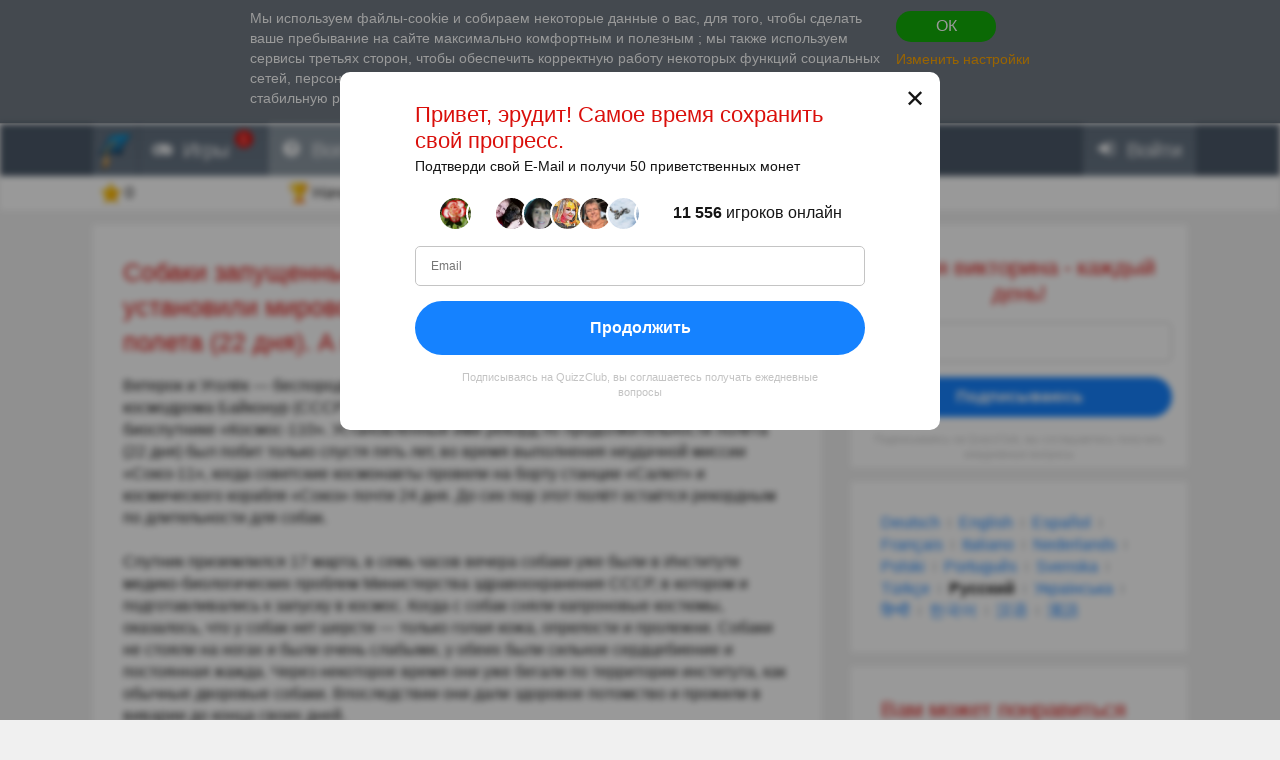

--- FILE ---
content_type: text/html; charset=utf-8
request_url: https://ru.quizzclub.com/games/welcome/sobaki-zapushhennye-v-kosmos-22-fevralya-1966-goda-ustanovili-mirovoj-rekord-po-prodolzhitelnosti-poleta-22-dnya-a-kak-zvali-etih-sobak/answer/126778/
body_size: 25187
content:


<!DOCTYPE html>
<html lang="ru">
<head>
	<meta charset="utf-8" />
	<meta http-equiv="X-UA-Compatible" content="IE=edge,chrome=1" />
	<meta name="viewport" content="width=device-width, initial-scale=1.0" />
	<title>Собаки запущенные в космос 22...  | Ответ на вопрос | QuizzClub</title>

	

	<link href="https://wcdn-am.quizzclub.com/styles/default/css/styles.css?v=qd312" rel="preload" as="style" />

	<style data-component="gdpr-consent-panel-layout">/*!type: Layout */&#xA;.gdpr-consent-panel{display:none}&#xA;/*# sourceMappingURL=gdpr-consent-panel-layout.css.map */&#xA;</style>
<style data-component="xm-comments-layout">/*!type: Layout */&#xA;/*!registerClass: xm-comments */&#xA;.xm-comments-header{margin-bottom:15px}.xm-comments-header:before,.xm-comments-header:after{content:&quot;&quot;;display:table}.xm-comments-header:after{clear:both}.xm-comments-stats{float:left;line-height:34px;font-size:14px}.xm-comments-sort{float:right;font-size:14px}.xm-comments-sort-selectbox{width:auto;min-width:50px;font-size:14px}.xm-comments-textbox,.xm-comments-comment-body{min-height:48px;margin-left:66px}.xm-comments-avatar-container{display:inline-block;position:relative;float:left}.xm-comments-avatar{width:48px;height:48px;overflow:hidden;position:relative;z-index:1;}.xm-comments-avatar img{visibility:hidden}.xm-comments-message{width:100%;height:3em;min-height:48px;margin-bottom:5px;padding:5px}.xm-comments-comment{margin-bottom:15px;font-size:14px}.xm-comments-child-container{display:none;margin-top:15px;}.xm-comments-child-container .xm-comments-comment-container{margin-left:66px}.xm-comments-child-container .xm-comments-avatar{width:32px;height:32px}.xm-comments-child-container .xm-comments-comment-body{min-height:32px;margin-left:50px}.xm-comments-child-container .xm-comments-comment-actions{margin:15px 0 15px 50px}.xm-comments-comment-actions{margin:15px 0 15px 66px}.xm-comments-content .xm-comments-form{margin:15px 0 15px 66px}.xm-comments-content .xm-comments-form .xm-comments-avatar{width:32px;height:32px}.xm-comments-content .xm-comments-form .xm-comments-textbox{min-height:32px;margin-left:50px}&#xA;/*# sourceMappingURL=xm-comments-layout.css.map */&#xA;</style>

	

<script>
	(function (fqz) {
		var scriptElements = document.getElementsByTagName('script');

		fqz.deferredScripts = [];
		fqz.deferScript = function (scriptOptions) {
			fqz.deferredScripts.push({
				targetElement: scriptElements[scriptElements.length - 1],
				options: scriptOptions
			});
		}
	})(window['fqz'] = window['fqz'] || {});
</script>
	<script>
  (adsbygoogle=window.adsbygoogle||[]).requestNonPersonalizedAds=1
</script>
<script>
  window.xm129B8770C53B436CB01C25A8E5C9EE9D=true
</script>
<link rel="manifest" href="/manifest.json?v=qd312" />
<meta name="theme-color" content="#4a5868">
<script>
  (function() {
    try {
      Object.defineProperty(HTMLFormElement.prototype, "submit", { configurable: false, writable: false });
      //Object.freeze(HTMLFormElement.prototype)
    } catch (e) {
    }
  })();
</script>
<script type="text/javascript">window.lr=window.lr||{};lr.session={"scriptTracked":false,"currentPageUrl":"https://ru.quizzclub.com/games/welcome/sobaki-zapushhennye-v-kosmos-22-fevralya-1966-goda-ustanovili-mirovoj-rekord-po-prodolzhitelnosti-poleta-22-dnya-a-kak-zvali-etih-sobak/answer/126778/","deviceType":"Desktop","pageActionId":"0adbf8c0-c192-4f82-bf78-d0c5bd8b3e82","pageName":"Answer","siteSettings":{"b":true,"sp":"https://wcdn-am.quizzclub.com/scripts/fqz/1.9/","sv":"qs433","sm":true,"tss":false,"bn":"ClaudeBot","bv":"1","niut":"https://wcdn-am.quizzclub.com/vector/notifications/{iconname}.svg?v=qi6"}};</script>
<script type="text/javascript">window.lr=window.lr||{};lr.pagespeed_start=Number(new Date());</script>

	<link as="script" href="https://wcdn-am.quizzclub.com/scripts/jquery/1.9/jquery.min.js?v=qs433" rel="preload" />
	<link as="script" href="https://wcdn-am.quizzclub.com/scripts/lr.common/1.11/lr.common.min.js?v=qs433" rel="preload" />
	<link as="script" href="https://wcdn-am.quizzclub.com/scripts/lr.social/1.3/lr.social.min.js?v=qs433" rel="preload" />

	<meta name="Description" content="Узнайте ответ на этот вопрос на Quiz Club! Ветерок и Уголёк &#x2014; беспородные собаки, запущенные в космос с 31-й площадки космодрома Байконур (СССР) в 1 час 30" />

				<meta property="article:published_time" content="2016-11-20" />
					<meta property="article:section" content="Наука" />
						<meta property="article:tag" content="Наука" />

<meta name="robots" content="noindex">
<meta name="Mediapartners-Google" content="index">
<meta name="AdsBot-Google-Mobile" content="index">
<meta name="AdsBot-Google" content="index">

	<meta property="abc:session:landing" content="public" />
	<meta property="abc:session:tr2" content="bot" />
	<meta property="abc:session:tr3" content="quizzclub-361474-0-56544496cd-9jqzb" />
	<meta property="abc:session:tr4" />
	<meta property="abc:session:tr5" />
	<meta property="abc:session:sh" />

		<meta property="og:title" content="Собаки запущенные в космос 22 февраля 1966 года установили мировой рекорд по продолжительности полета (22 дня). А как звали этих собак?" />
		<meta property="og:url" content="https://ru.quizzclub.com/trivia/sobaki-zapushhennye-v-kosmos-22-fevralya-1966-goda-ustanovili-mirovoj-rekord-po-prodolzhitelnosti-poleta-22-dnya-a-kak-zvali-etih-sobak/answer/126778/" />
		<meta property="og:image" content="https://cscdn.quizzclub.com/ds/qc-ls/101072.jpg?v=1" />
		<meta property="og:description" content="Время проверить себя! Кликните и ответьте на этот и много других интересных вопросов от QuizzClub.ru" />
		<meta property="og:type" content="article" />
		<meta property="og:site_name" content="QUIZZCLUB &#x2014; Любопытные факты и каверзные вопросы" />
		<meta property="abc:contenttype" content="questionanswer" />
		<meta property="abc:contentsubtype" content="" />
		<meta property="abc:contentid" content="101072" />
		<meta property="abc:contentlanguage" content="russian" />
		<meta property="twitter:card" content="summary_large_image" />
		<meta property="twitter:url" content="https://ru.quizzclub.com/trivia/sobaki-zapushhennye-v-kosmos-22-fevralya-1966-goda-ustanovili-mirovoj-rekord-po-prodolzhitelnosti-poleta-22-dnya-a-kak-zvali-etih-sobak/answer/126778/" />
		<meta property="twitter:title" content="Собаки запущенные в космос 22 февраля 1966 года установили мировой рекорд по продолжительности полета (22 дня). А как звали этих собак?" />
		<meta property="twitter:description" content="Время проверить себя! Кликните и ответьте на этот и много других интересных вопросов от QuizzClub.ru" />
		<meta property="twitter:image" content="https://cscdn.quizzclub.com/ds/qc-ls/101072.jpg?v=1" />
		<meta property="twitter:site" content="QuizzClub" />


	<link rel="canonical" href="https://ru.quizzclub.com/trivia/sobaki-zapushhennye-v-kosmos-22-fevralya-1966-goda-ustanovili-mirovoj-rekord-po-prodolzhitelnosti-poleta-22-dnya-a-kak-zvali-etih-sobak/answer/126778/" />
	<link rel="shortcut icon" href="https://wcdn-am.quizzclub.com/styles/default/img/favicon.png?v=qd312" />

	<script type="application/ld&#x2B;json">{"@context":"http://schema.org","@type":"Game","mainEntityOfPage":{"@type":"WebPage","@id":"https://ru.quizzclub.com/trivia/sobaki-zapushhennye-v-kosmos-22-fevralya-1966-goda-ustanovili-mirovoj-rekord-po-prodolzhitelnosti-poleta-22-dnya-a-kak-zvali-etih-sobak/answer/126778/","breadcrumb":{"@type":"BreadcrumbList","itemListElement":[{"@type":"ListItem","position":1,"item":{"@id":"https://ru.quizzclub.com","name":"Наука"}}]}},"headline":"Собаки запущенные в космос 22 февраля 1966 года установили мировой рекорд по продолжительности полета (22 дня). А как звали этих собак?","publisher":{"@type":"Organization","name":"QuizzClub","logo":{"@type":"ImageObject","url":"https://wcdn.quizzclub.com/quizzclub-600x60.png","width":600,"height":60}},"datePublished":"2016-11-20 03:31:10Z","name":"Собаки запущенные в космос 22 февраля 1966 года установили мировой рекорд по продолжительности полета (22 дня). А как звали этих собак?","description":"Ветерок и Уголёк — беспородные собаки, запущенные в космос с 31-й площадки космодрома Байконур (СССР) в 1 час 30 минут ночи 22 февраля 1966 года на биоспутнике «Космос-110». Установленный ими рекорд по продолжительности полёта (22 дня) был побит только спустя пять лет, во время выполнения неудачной","image":{"@type":"ImageObject","url":"https://content.quizzclub.com/trivia/2019-08/sobaki-zapushhennye-v-kosmos-22-fevralya-1966-goda-ustanovili-mirovoj-rekord-po-prodolzhitelnosti-poleta-22-dnya-a-kak-zvali-etih-sobak.jpg"},"author":{"@type":"Person","name":"ostrouh i"},"keywords":"Наука","quest":"Собаки запущенные в космос 22 февраля 1966 года установили мировой рекорд по продолжительности полета (22 дня). А как звали этих собак?"}</script>

	
    

    <script type="text/javascript">
		// for redirects in popups
		if (window.opener && document.location.search.toLowerCase().indexOf('close_window=true') >= 0) {
			window.close();
		}
	</script>

	<script>
  if (!window.Promise) {
    document.write('<script src="https://wcdn-am.quizzclub.com/scripts/polyfills.promise/1.0/polyfills.promise.min.js?v=qs433"></scr' + 'ipt>');
  }
</script>
<meta property="fb:admins" content="1001634324" />
<meta property="fb:app_id" content="1546834785528283"/>
<meta name="msvalidate.01" content="5858C399EA629C515F43A08C3EDD9863" />
<script async type="text/javascript" src="//s.clickiocdn.com/t/205879/360_light.js"></script>

<!--script async id="__lxGc__rtr" type="text/javascript" src="//s.clickiocdn.com/t/205879/360.js"></script-->
<!--script async type="text/javascript" src="//s.clickiocdn.com/t/common_258.js"></script-->
<meta name="google-site-verification" content="CAJHB8S_O65O8J8HFyPVaZpM2m2IPeBAyeXZVBgzj9s" />
<meta name="google-site-verification" content="KPco8THCgMxtnzwGwe_6UyTp2dsSomjmn0QnFe7-Npw" />
<meta name="google-site-verification" content="zPMtAEtr5PhiGJ8dmWrGxuUH5uJirXStZXGTWCsKBWk" />
<meta name="google-site-verification" content="g-nGWmiSM0Sc6-DjqxdFkxkdKde3hOnd5PCFCVUJJ50" />
<!-- Facebook Pixel Code -->
<script>
!function(f,b,e,v,n,t,s){if(f.fbq)return;n=f.fbq=function(){n.callMethod?
n.callMethod.apply(n,arguments):n.queue.push(arguments)};if(!f._fbq)f._fbq=n;
n.push=n;n.loaded=!0;n.version='2.0';n.queue=[];t=b.createElement(e);t.async=!0;
t.src=v;s=b.getElementsByTagName(e)[0];s.parentNode.insertBefore(t,s)}(window,
document,'script','https://connect.facebook.net/en_US/fbevents.js');

fbq('init', '1790154771198521');
fbq('track', "PageView");</script>
<noscript><img height="1" width="1" style="display:none"
src="https://www.facebook.com/tr?id=1790154771198521&ev=PageView&noscript=1"
/></noscript>
<!-- End Facebook Pixel Code -->
<meta name="facebook-domain-verification" content="3a8pl7823mccn0e3m9w1g0gplg5j5q" />
<meta name='yandex-verification' content='774aa65f406e7bd5' />
<meta name="yandex-verification" content="a3f2e984c188e50d" />
<meta name='wmail-verification' content='319a702b43c96315' />
<meta name="mailru-verification" content="a69a4560ea19cf83" />
<link as="script" href="https://wcdn-am.quizzclub.com/scripts/jquery.validate/1.11/jquery.validate.min.js?v=qs433" rel="preload" />
<link as="script" href="https://wcdn-am.quizzclub.com/scripts/jquery.validate.additional.methods/1.11/jquery.validate.additional.methods.min.js?v=qs433" rel="preload" />
	
</head>
<body >
	<link href="https://wcdn-am.quizzclub.com/styles/default/css/styles.css?v=qd312" rel="stylesheet" type="text/css" />

	<link as="style" href="https://wcdn-am.quizzclub.com/styles/default/css/gdpr-consent-panel.css?v=qd312" rel="preload" />
<link as="style" href="https://wcdn-am.quizzclub.com/styles/default/css/gdpr-functionality-control.css?v=qd312" rel="preload" />
<link as="style" href="https://wcdn-am.quizzclub.com/styles/default/css/modal.css?v=qd312" rel="preload" />
<link as="style" href="https://wcdn-am.quizzclub.com/styles/default/css/modal-register-email.css?v=qd312" rel="preload" />
<link as="style" href="https://wcdn-am.quizzclub.com/styles/default/css/modal-gdpr-consent.css?v=qd312" rel="preload" />
<link as="style" href="https://wcdn-am.quizzclub.com/styles/default/css/modal-confirmation.css?v=qd312" rel="preload" />
<link as="style" href="https://wcdn-am.quizzclub.com/styles/default/css/change-language-block.css?v=qd312" rel="preload" />
<link as="style" href="https://wcdn-am.quizzclub.com/styles/default/css/xm-comments.css?v=qd312" rel="preload" />
<link as="style" href="https://wcdn-am.quizzclub.com/styles/default/css/modal.media.css?v=qd312" rel="preload" />
<link as="style" href="https://wcdn-am.quizzclub.com/styles/default/css/modal-register-email.media.css?v=qd312" rel="preload" />
<link as="style" href="https://wcdn-am.quizzclub.com/styles/default/css/modal-gdpr-consent.media.css?v=qd312" rel="preload" />
<link as="style" href="https://wcdn-am.quizzclub.com/styles/default/css/modal-confirmation.media.css?v=qd312" rel="preload" />
	<div id="fb-root"></div>
<script>(function(d, s, id) {
  var js, fjs = d.getElementsByTagName(s)[0];
  if (d.getElementById(id)) return;
  js = d.createElement(s); js.id = id;
  js.src = "//connect.facebook.net/en_US/sdk.js#xfbml=1&version=v4.0&appId=1546834785528283";
  fjs.parentNode.insertBefore(js, fjs);
}(document, 'script', 'facebook-jssdk'));</script>
<script async defer crossorigin="anonymous" src="https://connect.facebook.net/en_US/sdk.js#xfbml=1&autoLogAppEvents=1&version=v4.0&appId=1546834785528283"></script>
	


<!--[if lte IE 8]>
    &lt;p class=&quot;chromeframe&quot;&gt;Вы используете &lt;strong&gt;устаревший&lt;/strong&gt; браузер. Чтобы использовать все возможности сайта, &lt;a rel=&quot;nofollow&quot; href=&quot;https://www.microsoft.com/en-us/WindowsForBusiness/End-of-IE-support&quot; target=&quot;_blank&quot;&gt;установите современный браузер&lt;/a&gt;.&lt;/p&gt;
<![endif]-->





<div class="gdpr-consent-panel">
	<div class="container">
		<div class="content">
			Мы используем файлы-cookie и собираем некоторые данные о вас, для того, чтобы сделать ваше пребывание на сайте максимально комфортным и полезным <span class="hidden-phone hidden-xs">;
мы также используем сервисы третьях сторон, чтобы обеспечить корректную работу некоторых функций социальных сетей, персонализировать контент и отображаемые рекламные материалы и гарантировать стабильную работу сайта.</span>.
<a target="_blank" href='/privacy_control'>Узнать больше</a> о данных, которые собирает Quizzclub.
		</div>

		<div class="actions">
			<button class="btn btn-success btn-mini" rel="action:SaveGdprConsent"
					data-options="{&quot;containerSelector&quot;:&quot;.gdpr-consent-panel&quot;,&quot;executedClassName&quot;:&quot;hide&quot;,&quot;consentFormType&quot;:&quot;NotificationPanel&quot;,&quot;consentFormName&quot;:&quot;ConsentPanel&quot;,&quot;consentVersion&quot;:1,&quot;consentUrl&quot;:&quot;https://ru.quizzclub.com/games/welcome/sobaki-zapushhennye-v-kosmos-22-fevralya-1966-goda-ustanovili-mirovoj-rekord-po-prodolzhitelnosti-poleta-22-dnya-a-kak-zvali-etih-sobak/answer/126778/&quot;}">
				ОК
			</button>

			<a href="#" rel="gdpr-consent-panel-preferences-alert" data-action="alert"
				data-options="{&quot;onlyPreferencesPage&quot;:true,&quot;trackingName&quot;:&quot;consent_panel&quot;,&quot;consentFormType&quot;:&quot;NotificationPanel&quot;,&quot;consentFormName&quot;:&quot;ConsentPanel&quot;,&quot;reloadPageAfterSave&quot;:true}">
				Изменить настройки
			</a>
		</div>
	</div>
</div>
<div id="fb-root"></div>

<header class="page-header">
    <div class="adv-header">
        
    </div>

    



    <div class="mobile-menu-container">
        


<div class="mobile-menu-header">
	<ul>
			<li   data-tutorial-target="header-menu-item-Games">
				<a href="https://ru.quizzclub.com/games" data-events="[[&quot;navigation&quot;,&quot;menu&quot;,&quot;games&quot;]]">
							<i class="font-icon-game"></i>
<noindex class="robots-noindex robots-nocontent"><!--googleoff: all-->
			<span class="menu-item-notification">1</span>
		<!--googleon: all--></noindex>						<span class="mobile-header-title">
							Игры
						</span>
				</a>
			</li>
			<li  class="mobile-menu-current-item" data-tutorial-target="header-menu-item-Trivia">
				<a href="/games/welcome" data-events="[[&quot;navigation&quot;,&quot;menu&quot;,&quot;trivia&quot;]]">
							<i class="font-icon-question-circle"></i>
<noindex class="robots-noindex robots-nocontent"><!--googleoff: all-->
			<span class="menu-item-notification">6</span>
		<!--googleon: all--></noindex>						<span class="mobile-header-title">
							Вопросы
						</span>
				</a>
			</li>
			<li   data-tutorial-target="header-menu-item-Tests">
				<a href="https://ru.quizzclub.com/quizzes/" data-events="[[&quot;navigation&quot;,&quot;menu&quot;,&quot;tests&quot;]]">
							<i class="font-icon-list"></i>
						<span class="mobile-header-title">
							Тесты
						</span>
				</a>
			</li>
			<li   data-tutorial-target="header-menu-item-Stories">
				<a href="https://ru.quizzclub.com/stories" data-events="[[&quot;navigation&quot;,&quot;menu&quot;,&quot;stories&quot;]]">
							<i class="font-icon-file-text"></i>
						<span class="mobile-header-title">
							Факты
						</span>
				</a>
			</li>
			<li   data-tutorial-target="header-menu-item-Login">
				<a href="https://ru.quizzclub.com/signup" data-events="[[&quot;navigation&quot;,&quot;menu&quot;,&quot;login&quot;]]">
							<i class="font-icon-sign-in"></i>
						<span class="mobile-header-title">
							Войти
						</span>
				</a>
			</li>
	</ul>
</div>



    </div>

    <div class="menu-container">
        

<div class="top-menu-wrapper">
	<ul class="top-menu">
		<li>
			<a href="https://ru.quizzclub.com/" data-events="[[&quot;navigation&quot;,&quot;menu&quot;,&quot;logo&quot;]]">
				<i class="menu-icon-home"></i>
			</a>
		</li>

			<li class="menu-item menu-item-games" data-tutorial-target="header-menu-item-Games">
				<a href="https://ru.quizzclub.com/games" data-events="[[&quot;navigation&quot;,&quot;menu&quot;,&quot;games&quot;]]">
							<i class="font-icon-game"></i>
						<span>Игры</span>
<noindex class="robots-noindex robots-nocontent"><!--googleoff: all-->
			<span class="menu-item-notification">1</span>
		<!--googleon: all--></noindex>				</a>
			</li>
			<li class="menu-item menu-item-trivia selected-menu-item" data-tutorial-target="header-menu-item-Trivia">
				<a href="/games/welcome" data-events="[[&quot;navigation&quot;,&quot;menu&quot;,&quot;trivia&quot;]]">
							<i class="font-icon-question-circle"></i>
						<span>Вопросы</span>
<noindex class="robots-noindex robots-nocontent"><!--googleoff: all-->
			<span class="menu-item-notification">6</span>
		<!--googleon: all--></noindex>				</a>
			</li>
			<li class="menu-item menu-item-tests" data-tutorial-target="header-menu-item-Tests">
				<a href="https://ru.quizzclub.com/quizzes/" data-events="[[&quot;navigation&quot;,&quot;menu&quot;,&quot;tests&quot;]]">
							<i class="font-icon-list"></i>
						<span>Тесты</span>
				</a>
			</li>
			<li class="menu-item menu-item-stories" data-tutorial-target="header-menu-item-Stories">
				<a href="https://ru.quizzclub.com/stories/" data-events="[[&quot;navigation&quot;,&quot;menu&quot;,&quot;stories&quot;]]">
							<i class="font-icon-file-text"></i>
						<span>Факты</span>
				</a>
			</li>
			<li class="menu-item menu-item-login" data-tutorial-target="header-menu-item-Login">
				<a href="https://ru.quizzclub.com/signup" data-events="[[&quot;navigation&quot;,&quot;menu&quot;,&quot;login&quot;]]">
							<i class="font-icon-sign-in"></i>
						<span>Войти</span>
				</a>
			</li>
	</ul>
</div>


    </div>

    
<div class="sticky-header-container">
	<div class="sticky-header-content">
		


<div class="user-progress-panel">
	<div class="container">
		<div class="content">
			<a href="https://ru.quizzclub.com/weekly-competition-ranking?CSSource=MobilePanel" class="user-progress-panel-item" data-events="[[&quot;user_progress&quot;,&quot;click&quot;,&quot;score&quot;]]" rel="rating-animation-target" data-property-name="reputation">
				<span class="icon-reputation" rel="rating-animation-target-icon"></span>
				<span class="user-progress-panel-item-value" rel="rating-animation-target-value">0</span>
			</a>

				<a href="https://ru.quizzclub.com/weekly-competition-ranking?CSSource=MobilePanel" 
				   
				   class="user-progress-panel-item user-progress-panel-item-rank" data-events="[[&quot;user_progress&quot;,&quot;click&quot;,&quot;panel_rank&quot;]]">
						<span class="icon-cup"></span>
					<span class="user-progress-panel-item-value">
Начать соревнование					</span>
				</a>

			


			<a href="https://ru.quizzclub.com/store" class="user-progress-panel-item" data-events="[[&quot;user_progress&quot;,&quot;click&quot;,&quot;coins&quot;]]" >
				<span class="icon-coin" rel="rating-animation-target-icon"></span>
				<span class="user-progress-panel-item-value" rel="rating-animation-target-value">
Попробовать бонусы				</span>
			</a>

		</div>
	</div>
</div>


		<div class="question-sequence-progress-container">

			

		</div>

	</div>
</div>
</header>

<main class="page-content">
    


    <div class="container">
        <div class="content">
            
	

            



	<div class="hidden-xs">
		
		<div class="question-sequence-progress-container">

			

		</div>

	</div>
	<div class="panel">
		





	<h1 class="question-title" >
Собаки запущенные в космос 22 февраля 1966 года установили мировой рекорд по продолжительности полета (22 дня). А как звали этих собак?	</h1>
    


		<div class="post-content" data-viewable="true"
			 data-viewable-options="{&quot;initializedClassName&quot;:&quot;post-content-viewable&quot;,&quot;viewedClassName&quot;:&quot;post-content-viewed&quot;,&quot;mode&quot;:&quot;edge&quot;,&quot;offset&quot;:-50}">
			<div class="clearfix">
				<div class="adv-left">
					
				</div>
				<div class="adv-right">
					
				</div>

				<p>Ветерок и Уголёк — беспородные собаки, запущенные в космос с 31-й площадки космодрома Байконур (СССР) в 1 час 30 минут ночи 22 февраля 1966 года на биоспутнике «Космос-110». Установленный ими рекорд по продолжительности полёта (22 дня) был побит только спустя пять лет, во время выполнения неудачной миссии «Союз-11», когда советские космонавты провели на борту станции «Салют» и космического корабля «Союз» почти 24 дня. До сих пор этот полёт остаётся рекордным по длительности для собак.</p><p>Спутник приземлился 17 марта, в семь часов вечера собаки уже были в Институте медико-биологических проблем Министерства здравоохранения СССР, в котором и подготавливались к запуску в космос. Когда с собак сняли капроновые костюмы, оказалось, что у собак нет шерсти — только голая кожа, опрелости и пролежни. Собаки не стояли на ногах и были очень слабыми, у обеих были сильное сердцебиение и постоянная жажда. Через некоторое время они уже бегали по территории института, как обычные дворовые собаки. Впоследствии они дали здоровое потомство и прожили в виварии до конца своих дней.</p><p>Пёс Ветерок умер от старости, прожив после полёта 12 лет.</p>
			</div>

			

	<p class="content-source">
Узнать больше:
			<a target="_blank" href="https://ru.wikipedia.org/wiki/%D0%92%D0%B5%D1%82%D0%B5%D1%80%D0%BE%D0%BA_%D0%B8_%D0%A3%D0%B3%D0%BE%D0%BB%D1%91%D0%BA">ru.wikipedia.org</a>
		<br>
	</p>



		</div>



		<p class="question-answer-actions question-answer-actions-sticky">
<noindex class="robots-noindex robots-nocontent"><!--googleoff: all--><a href="https://ru.quizzclub.com/games/welcome" class="btn btn-success btn-large">
						Проверь свои знания
					</a><!--googleon: all--></noindex>		</p>

		

			<div class="h2" id="comments-header">Что вы думаете по этому поводу?</div>
			<div class="xm-comments xm-comments-loading" data-href="posts/101072" data-category="question"
				 data-viewable="true" data-viewable-options="{&quot;mode&quot;:&quot;edge&quot;,&quot;offset&quot;:500}">
				

<div class="xm-comments-header">
	<div class="xm-comments-stats" data-bind="commentsStats">
			 17 Comments
	</div>
</div>
<div class="xm-comments-content" data-bind="content">
			<div class="xm-comments-comment xm-comments-comment-with-rating" data-commentid="27309448">
				<div class="xm-comments-avatar" data-value="3264a995-6d18-ef11-966d-00155dda5701">
						<a href="/profile/3264a995-6d18-ef11-966d-00155dda5701/"><img src="https://ucdn.quizzclub.com/profile/2024-05/3264a9956d18ef11966d00155dda5701.jpg" alt="Nina Kalinik"></a>
				</div>
				<div class="xm-comments-comment-body">
					<div class="xm-comments-comment-user">
							<a href="/profile/3264a995-6d18-ef11-966d-00155dda5701/">Nina Kalinik</a>
					</div>
					<div class="xm-comments-comment-text" data-bind="comment-text">
Белка і стрелка					</div>
					<noindex class="robots-noindex robots-nocontent"><!--googleoff: all--><div class="xm-comments-comment-status-bar">
			<div class="xm-comments-comment-status-widget xm-comments-comment-rate-up"><button href="" data-commentid="27309448" data-action="rate" data-rate="up" >Нравится</button></div>
			<div class="xm-comments-comment-status-widget xm-comments-comment-rate-up"><button href="" data-commentid="27309448" data-action="rate" data-rate="down" >Не нравится</button></div>
			<div class="xm-comments-comment-status-widget xm-comments-comment-reply"><button data-username="Nina Kalinik" data-parentid="27309448" data-action="reply" >Ответить</button></div>
			<div class="xm-comments-comment-status-widget xm-comments-comment-rating xm-comments-comment-rating-neutral"><span data-bind="rating">0</span></div>
			<div class="xm-comments-comment-status-widget xm-comments-comment-date"><span>23.08.2025 10:42</span></div>
		</div><!--googleon: all--></noindex>
				</div>
			</div>
			<div class="xm-comments-comment xm-comments-comment-with-rating" data-commentid="26484135">
				<div class="xm-comments-avatar" data-value="e9d1784d-2ee4-ee11-966d-00155dda5701">
						<a href="/profile/e9d1784d-2ee4-ee11-966d-00155dda5701/"><img src="https://ucdn.quizzclub.com/profile/2024-03/e9d1784d2ee4ee11966d00155dda5701.jpg?v=1" alt="marina lf"></a>
				</div>
				<div class="xm-comments-comment-body">
					<div class="xm-comments-comment-user">
							<a href="/profile/e9d1784d-2ee4-ee11-966d-00155dda5701/">marina lf</a>
					</div>
					<div class="xm-comments-comment-text" data-bind="comment-text">
Неожиданно! Да, надо больше читать о достижениях нашей великой Родины &#x1F525;&#x1F4A5;&#x1F31F;					</div>
					<noindex class="robots-noindex robots-nocontent"><!--googleoff: all--><div class="xm-comments-comment-status-bar">
			<div class="xm-comments-comment-status-widget xm-comments-comment-rate-up"><button href="" data-commentid="26484135" data-action="rate" data-rate="up" >Нравится</button></div>
			<div class="xm-comments-comment-status-widget xm-comments-comment-rate-up"><button href="" data-commentid="26484135" data-action="rate" data-rate="down" >Не нравится</button></div>
			<div class="xm-comments-comment-status-widget xm-comments-comment-reply"><button data-username="marina lf" data-parentid="26484135" data-action="reply" >Ответить</button></div>
			<div class="xm-comments-comment-status-widget xm-comments-comment-rating xm-comments-comment-rating-positive"><span data-bind="rating">1</span></div>
			<div class="xm-comments-comment-status-widget xm-comments-comment-date"><span>22.03.2025 06:19</span></div>
		</div><!--googleon: all--></noindex>
				</div>
			</div>
			<div class="xm-comments-comment xm-comments-comment-with-rating" data-commentid="25283247">
				<div class="xm-comments-avatar" data-value="28151901-0b62-ee11-966c-00155d5c3901">
						<a href="/profile/28151901-0b62-ee11-966c-00155d5c3901/"><img src="https://ucdn.quizzclub.com/profile/avatar_f.png" alt="PlayerИрина"></a>
				</div>
				<div class="xm-comments-comment-body">
					<div class="xm-comments-comment-user">
							<a href="/profile/28151901-0b62-ee11-966c-00155d5c3901/">PlayerИрина</a>
					</div>
					<div class="xm-comments-comment-text" data-bind="comment-text">
А Уголёк до сих пор жив?					</div>
					<noindex class="robots-noindex robots-nocontent"><!--googleoff: all--><div class="xm-comments-comment-status-bar">
			<div class="xm-comments-comment-status-widget xm-comments-comment-rate-up"><button href="" data-commentid="25283247" data-action="rate" data-rate="up" >Нравится</button></div>
			<div class="xm-comments-comment-status-widget xm-comments-comment-rate-up"><button href="" data-commentid="25283247" data-action="rate" data-rate="down" >Не нравится</button></div>
			<div class="xm-comments-comment-status-widget xm-comments-comment-reply"><button data-username="PlayerИрина" data-parentid="25283247" data-action="reply" >Ответить</button></div>
			<div class="xm-comments-comment-status-widget xm-comments-comment-rating xm-comments-comment-rating-positive"><span data-bind="rating">1</span></div>
			<div class="xm-comments-comment-status-widget xm-comments-comment-date"><span>24.10.2024 08:03</span></div>
		</div><!--googleon: all--></noindex>
				</div>
			</div>
			<div class="xm-comments-comment xm-comments-comment-with-rating" data-commentid="24015348">
				<div class="xm-comments-avatar" data-value="8282b427-bbb5-e411-80bb-6805ca057b72">
						<a href="/profile/8282b427-bbb5-e411-80bb-6805ca057b72/"><img src="https://ucdn.quizzclub.com/profile/2021-02/8282b427bbb5e41180bb6805ca057b72_1.jpg" alt="ostrouh i"></a>
				</div>
				<div class="xm-comments-comment-body">
					<div class="xm-comments-comment-user">
							<a href="/profile/8282b427-bbb5-e411-80bb-6805ca057b72/">ostrouh i</a>
					</div>
					<div class="xm-comments-comment-text" data-bind="comment-text">
Алсуха, А В чем позорище? Были многократные запуски с собаками. Вопрос не простой, но в этом и прелесть, что надо немного подумать. Это наоборот замечательно.					</div>
					<noindex class="robots-noindex robots-nocontent"><!--googleoff: all--><div class="xm-comments-comment-status-bar">
			<div class="xm-comments-comment-status-widget xm-comments-comment-rate-up"><button href="" data-commentid="24015348" data-action="rate" data-rate="up" >Нравится</button></div>
			<div class="xm-comments-comment-status-widget xm-comments-comment-rate-up"><button href="" data-commentid="24015348" data-action="rate" data-rate="down" >Не нравится</button></div>
			<div class="xm-comments-comment-status-widget xm-comments-comment-reply"><button data-username="ostrouh i" data-parentid="24015348" data-action="reply" >Ответить</button></div>
			<div class="xm-comments-comment-status-widget xm-comments-comment-rating xm-comments-comment-rating-neutral"><span data-bind="rating">0</span></div>
			<div class="xm-comments-comment-status-widget xm-comments-comment-date"><span>28.05.2024 12:13</span></div>
		</div><!--googleon: all--></noindex>
				</div>
			</div>
			<div class="xm-comments-comment xm-comments-comment-with-rating" data-commentid="24015328">
				<div class="xm-comments-avatar" data-value="8282b427-bbb5-e411-80bb-6805ca057b72">
						<a href="/profile/8282b427-bbb5-e411-80bb-6805ca057b72/"><img src="https://ucdn.quizzclub.com/profile/2021-02/8282b427bbb5e41180bb6805ca057b72_1.jpg" alt="ostrouh i"></a>
				</div>
				<div class="xm-comments-comment-body">
					<div class="xm-comments-comment-user">
							<a href="/profile/8282b427-bbb5-e411-80bb-6805ca057b72/">ostrouh i</a>
					</div>
					<div class="xm-comments-comment-text" data-bind="comment-text">
Саша, Никуда не дели.  Белка и Стрелка &#x2014; собаки-космонавты, совершившие космический полёт на советском корабле &#xAB;Спутник-5&#xBB; 19 августа 1960 года. &#xA;&#xA;Ветерок и Уголёк &#x2014; беспородные собаки, запущенные в космос 22 февраля 1966 года.&#xA;&#xA;Вы же не думаете, что только Белка и Стрелка в космос летали? Было много запусков с собаками на борту.					</div>
					<noindex class="robots-noindex robots-nocontent"><!--googleoff: all--><div class="xm-comments-comment-status-bar">
			<div class="xm-comments-comment-status-widget xm-comments-comment-rate-up"><button href="" data-commentid="24015328" data-action="rate" data-rate="up" >Нравится</button></div>
			<div class="xm-comments-comment-status-widget xm-comments-comment-rate-up"><button href="" data-commentid="24015328" data-action="rate" data-rate="down" >Не нравится</button></div>
			<div class="xm-comments-comment-status-widget xm-comments-comment-reply"><button data-username="ostrouh i" data-parentid="24015328" data-action="reply" >Ответить</button></div>
			<div class="xm-comments-comment-status-widget xm-comments-comment-rating xm-comments-comment-rating-neutral"><span data-bind="rating">0</span></div>
			<div class="xm-comments-comment-status-widget xm-comments-comment-date"><span>28.05.2024 12:10</span></div>
		</div><!--googleon: all--></noindex>
				</div>
			</div>
			<div class="xm-comments-comment xm-comments-comment-with-rating" data-commentid="24015326">
				<div class="xm-comments-avatar" data-value="8282b427-bbb5-e411-80bb-6805ca057b72">
						<a href="/profile/8282b427-bbb5-e411-80bb-6805ca057b72/"><img src="https://ucdn.quizzclub.com/profile/2021-02/8282b427bbb5e41180bb6805ca057b72_1.jpg" alt="ostrouh i"></a>
				</div>
				<div class="xm-comments-comment-body">
					<div class="xm-comments-comment-user">
							<a href="/profile/8282b427-bbb5-e411-80bb-6805ca057b72/">ostrouh i</a>
					</div>
					<div class="xm-comments-comment-text" data-bind="comment-text">
Алсуха,  Белка и Стрелка &#x2014; собаки-космонавты, совершившие космический полёт на советском корабле &#xAB;Спутник-5&#xBB; 19 августа 1960 года. &#xA;&#xA;Ветерок и Уголёк &#x2014; беспородные собаки, запущенные в космос 22 февраля 1966 года.&#xA;&#xA;Вы же не думаете, что только Белка и Стрелка в космос летали? Было много запусков с собаками на борту.					</div>
					<noindex class="robots-noindex robots-nocontent"><!--googleoff: all--><div class="xm-comments-comment-status-bar">
			<div class="xm-comments-comment-status-widget xm-comments-comment-rate-up"><button href="" data-commentid="24015326" data-action="rate" data-rate="up" >Нравится</button></div>
			<div class="xm-comments-comment-status-widget xm-comments-comment-rate-up"><button href="" data-commentid="24015326" data-action="rate" data-rate="down" >Не нравится</button></div>
			<div class="xm-comments-comment-status-widget xm-comments-comment-reply"><button data-username="ostrouh i" data-parentid="24015326" data-action="reply" >Ответить</button></div>
			<div class="xm-comments-comment-status-widget xm-comments-comment-rating xm-comments-comment-rating-neutral"><span data-bind="rating">0</span></div>
			<div class="xm-comments-comment-status-widget xm-comments-comment-date"><span>28.05.2024 12:09</span></div>
		</div><!--googleon: all--></noindex>
				</div>
			</div>
			<div class="xm-comments-comment xm-comments-comment-with-rating" data-commentid="21365852">
				<div class="xm-comments-avatar" data-value="131e8701-d18c-eb11-966b-00155dda5701">
						<a href="/profile/131e8701-d18c-eb11-966b-00155dda5701/"><img src="https://ucdn.quizzclub.com/profile/2021-03/131e8701d18ceb11966b00155dda5701.jpg?v=8" alt="Алсуха"></a>
				</div>
				<div class="xm-comments-comment-body">
					<div class="xm-comments-comment-user">
							<a href="/profile/131e8701-d18c-eb11-966b-00155dda5701/">Алсуха</a>
					</div>
					<div class="xm-comments-comment-text" data-bind="comment-text">
Ну и ну, и даже тут всё выкрутили наизнанку - всю историю смяли, как бумажку туалетную - позорище!!! Клички собачек переделали, ужас!!!					</div>
					<noindex class="robots-noindex robots-nocontent"><!--googleoff: all--><div class="xm-comments-comment-status-bar">
			<div class="xm-comments-comment-status-widget xm-comments-comment-rate-up"><button href="" data-commentid="21365852" data-action="rate" data-rate="up" >Нравится</button></div>
			<div class="xm-comments-comment-status-widget xm-comments-comment-rate-up"><button href="" data-commentid="21365852" data-action="rate" data-rate="down" >Не нравится</button></div>
			<div class="xm-comments-comment-status-widget xm-comments-comment-reply"><button data-username="Алсуха" data-parentid="21365852" data-action="reply" >Ответить</button></div>
			<div class="xm-comments-comment-status-widget xm-comments-comment-rating xm-comments-comment-rating-neutral"><span data-bind="rating">0</span></div>
			<div class="xm-comments-comment-status-widget xm-comments-comment-date"><span>04.10.2023 01:03</span></div>
		</div><!--googleon: all--></noindex>
				</div>
			</div>
			<div class="xm-comments-comment xm-comments-comment-with-rating" data-commentid="21365820">
				<div class="xm-comments-avatar" data-value="131e8701-d18c-eb11-966b-00155dda5701">
						<a href="/profile/131e8701-d18c-eb11-966b-00155dda5701/"><img src="https://ucdn.quizzclub.com/profile/2021-03/131e8701d18ceb11966b00155dda5701.jpg?v=8" alt="Алсуха"></a>
				</div>
				<div class="xm-comments-comment-body">
					<div class="xm-comments-comment-user">
							<a href="/profile/131e8701-d18c-eb11-966b-00155dda5701/">Алсуха</a>
					</div>
					<div class="xm-comments-comment-text" data-bind="comment-text">
Ксюша, зачем нестартные мысли, если есть упрямые факты, которые ценятся больше?					</div>
					<noindex class="robots-noindex robots-nocontent"><!--googleoff: all--><div class="xm-comments-comment-status-bar">
			<div class="xm-comments-comment-status-widget xm-comments-comment-rate-up"><button href="" data-commentid="21365820" data-action="rate" data-rate="up" >Нравится</button></div>
			<div class="xm-comments-comment-status-widget xm-comments-comment-rate-up"><button href="" data-commentid="21365820" data-action="rate" data-rate="down" >Не нравится</button></div>
			<div class="xm-comments-comment-status-widget xm-comments-comment-reply"><button data-username="Алсуха" data-parentid="21365820" data-action="reply" >Ответить</button></div>
			<div class="xm-comments-comment-status-widget xm-comments-comment-rating xm-comments-comment-rating-neutral"><span data-bind="rating">0</span></div>
			<div class="xm-comments-comment-status-widget xm-comments-comment-date"><span>04.10.2023 01:01</span></div>
		</div><!--googleon: all--></noindex>
				</div>
			</div>
			<div class="xm-comments-comment xm-comments-comment-with-rating" data-commentid="19861620">
				<div class="xm-comments-avatar" data-value="4ce68357-ab5a-ed11-966c-00155dda5701">
						<a href="/profile/4ce68357-ab5a-ed11-966c-00155dda5701/"><img src="https://ucdn.quizzclub.com/profile/2022-11/4ce68357ab5aed11966c00155dda5701.jpg?v=13" alt="Александр "></a>
				</div>
				<div class="xm-comments-comment-body">
					<div class="xm-comments-comment-user">
							<a href="/profile/4ce68357-ab5a-ed11-966c-00155dda5701/">Александр </a>
					</div>
					<div class="xm-comments-comment-text" data-bind="comment-text">
Саша, их несколько просто осталось на орбите до стрелки и белки, небыло спускательных аппаратов					</div>
					<noindex class="robots-noindex robots-nocontent"><!--googleoff: all--><div class="xm-comments-comment-status-bar">
			<div class="xm-comments-comment-status-widget xm-comments-comment-rate-up"><button href="" data-commentid="19861620" data-action="rate" data-rate="up" >Нравится</button></div>
			<div class="xm-comments-comment-status-widget xm-comments-comment-rate-up"><button href="" data-commentid="19861620" data-action="rate" data-rate="down" >Не нравится</button></div>
			<div class="xm-comments-comment-status-widget xm-comments-comment-reply"><button data-username="Александр " data-parentid="19861620" data-action="reply" >Ответить</button></div>
			<div class="xm-comments-comment-status-widget xm-comments-comment-rating xm-comments-comment-rating-neutral"><span data-bind="rating">0</span></div>
			<div class="xm-comments-comment-status-widget xm-comments-comment-date"><span>26.04.2023 05:30</span></div>
		</div><!--googleon: all--></noindex>
				</div>
			</div>
			<div class="xm-comments-comment xm-comments-comment-with-rating" data-commentid="19861603">
				<div class="xm-comments-avatar" data-value="4ce68357-ab5a-ed11-966c-00155dda5701">
						<a href="/profile/4ce68357-ab5a-ed11-966c-00155dda5701/"><img src="https://ucdn.quizzclub.com/profile/2022-11/4ce68357ab5aed11966c00155dda5701.jpg?v=13" alt="Александр "></a>
				</div>
				<div class="xm-comments-comment-body">
					<div class="xm-comments-comment-user">
							<a href="/profile/4ce68357-ab5a-ed11-966c-00155dda5701/">Александр </a>
					</div>
					<div class="xm-comments-comment-text" data-bind="comment-text">
Ксюша, зачем?Надо почитать про Советскую космонавтику.					</div>
					<noindex class="robots-noindex robots-nocontent"><!--googleoff: all--><div class="xm-comments-comment-status-bar">
			<div class="xm-comments-comment-status-widget xm-comments-comment-rate-up"><button href="" data-commentid="19861603" data-action="rate" data-rate="up" >Нравится</button></div>
			<div class="xm-comments-comment-status-widget xm-comments-comment-rate-up"><button href="" data-commentid="19861603" data-action="rate" data-rate="down" >Не нравится</button></div>
			<div class="xm-comments-comment-status-widget xm-comments-comment-reply"><button data-username="Александр " data-parentid="19861603" data-action="reply" >Ответить</button></div>
			<div class="xm-comments-comment-status-widget xm-comments-comment-rating xm-comments-comment-rating-neutral"><span data-bind="rating">0</span></div>
			<div class="xm-comments-comment-status-widget xm-comments-comment-date"><span>26.04.2023 05:27</span></div>
		</div><!--googleon: all--></noindex>
				</div>
			</div>
			<div class="xm-comments-comment xm-comments-comment-with-rating" data-commentid="19861592">
				<div class="xm-comments-avatar" data-value="4ce68357-ab5a-ed11-966c-00155dda5701">
						<a href="/profile/4ce68357-ab5a-ed11-966c-00155dda5701/"><img src="https://ucdn.quizzclub.com/profile/2022-11/4ce68357ab5aed11966c00155dda5701.jpg?v=13" alt="Александр "></a>
				</div>
				<div class="xm-comments-comment-body">
					<div class="xm-comments-comment-user">
							<a href="/profile/4ce68357-ab5a-ed11-966c-00155dda5701/">Александр </a>
					</div>
					<div class="xm-comments-comment-text" data-bind="comment-text">
Андрей, ну зачем так тормозить					</div>
					<noindex class="robots-noindex robots-nocontent"><!--googleoff: all--><div class="xm-comments-comment-status-bar">
			<div class="xm-comments-comment-status-widget xm-comments-comment-rate-up"><button href="" data-commentid="19861592" data-action="rate" data-rate="up" >Нравится</button></div>
			<div class="xm-comments-comment-status-widget xm-comments-comment-rate-up"><button href="" data-commentid="19861592" data-action="rate" data-rate="down" >Не нравится</button></div>
			<div class="xm-comments-comment-status-widget xm-comments-comment-reply"><button data-username="Александр " data-parentid="19861592" data-action="reply" >Ответить</button></div>
			<div class="xm-comments-comment-status-widget xm-comments-comment-rating xm-comments-comment-rating-neutral"><span data-bind="rating">0</span></div>
			<div class="xm-comments-comment-status-widget xm-comments-comment-date"><span>26.04.2023 05:26</span></div>
		</div><!--googleon: all--></noindex>
				</div>
			</div>
			<div class="xm-comments-comment xm-comments-comment-with-rating" data-commentid="19861589">
				<div class="xm-comments-avatar" data-value="4ce68357-ab5a-ed11-966c-00155dda5701">
						<a href="/profile/4ce68357-ab5a-ed11-966c-00155dda5701/"><img src="https://ucdn.quizzclub.com/profile/2022-11/4ce68357ab5aed11966c00155dda5701.jpg?v=13" alt="Александр "></a>
				</div>
				<div class="xm-comments-comment-body">
					<div class="xm-comments-comment-user">
							<a href="/profile/4ce68357-ab5a-ed11-966c-00155dda5701/">Александр </a>
					</div>
					<div class="xm-comments-comment-text" data-bind="comment-text">
Татьяна, их скушали корейцы, салат Хе знаешь					</div>
					<noindex class="robots-noindex robots-nocontent"><!--googleoff: all--><div class="xm-comments-comment-status-bar">
			<div class="xm-comments-comment-status-widget xm-comments-comment-rate-up"><button href="" data-commentid="19861589" data-action="rate" data-rate="up" >Нравится</button></div>
			<div class="xm-comments-comment-status-widget xm-comments-comment-rate-up"><button href="" data-commentid="19861589" data-action="rate" data-rate="down" >Не нравится</button></div>
			<div class="xm-comments-comment-status-widget xm-comments-comment-reply"><button data-username="Александр " data-parentid="19861589" data-action="reply" >Ответить</button></div>
			<div class="xm-comments-comment-status-widget xm-comments-comment-rating xm-comments-comment-rating-neutral"><span data-bind="rating">0</span></div>
			<div class="xm-comments-comment-status-widget xm-comments-comment-date"><span>26.04.2023 05:26</span></div>
		</div><!--googleon: all--></noindex>
				</div>
			</div>
			<div class="xm-comments-comment xm-comments-comment-with-rating" data-commentid="19349271">
				<div class="xm-comments-avatar" data-value="69a11f80-a1ab-ec11-966c-00155dda5701">
						<a href="/profile/69a11f80-a1ab-ec11-966c-00155dda5701/"><img src="https://ucdn.quizzclub.com/profile/avatar_m.png" alt="Саша"></a>
				</div>
				<div class="xm-comments-comment-body">
					<div class="xm-comments-comment-user">
							<a href="/profile/69a11f80-a1ab-ec11-966c-00155dda5701/">Саша</a>
					</div>
					<div class="xm-comments-comment-text" data-bind="comment-text">
Белка и Стрелка летали до человека, а это уже 1966 год.					</div>
					<noindex class="robots-noindex robots-nocontent"><!--googleoff: all--><div class="xm-comments-comment-status-bar">
			<div class="xm-comments-comment-status-widget xm-comments-comment-rate-up"><button href="" data-commentid="19349271" data-action="rate" data-rate="up" >Нравится</button></div>
			<div class="xm-comments-comment-status-widget xm-comments-comment-rate-up"><button href="" data-commentid="19349271" data-action="rate" data-rate="down" >Не нравится</button></div>
			<div class="xm-comments-comment-status-widget xm-comments-comment-reply"><button data-username="Саша" data-parentid="19349271" data-action="reply" >Ответить</button></div>
			<div class="xm-comments-comment-status-widget xm-comments-comment-rating xm-comments-comment-rating-neutral"><span data-bind="rating">0</span></div>
			<div class="xm-comments-comment-status-widget xm-comments-comment-date"><span>14.03.2023 07:08</span></div>
		</div><!--googleon: all--></noindex>
				</div>
			</div>
			<div class="xm-comments-comment xm-comments-comment-with-rating" data-commentid="18736526">
				<div class="xm-comments-avatar" data-value="2d111897-ec5c-ec11-966c-00155dda5701">
						<a href="/profile/2d111897-ec5c-ec11-966c-00155dda5701/"><img src="https://ucdn.quizzclub.com/profile/2021-12/2d111897ec5cec11966c00155dda5701.jpg" alt="Татьяна"></a>
				</div>
				<div class="xm-comments-comment-body">
					<div class="xm-comments-comment-user">
							<a href="/profile/2d111897-ec5c-ec11-966c-00155dda5701/">Татьяна</a>
					</div>
					<div class="xm-comments-comment-text" data-bind="comment-text">
А куда Белку со Стрелкой дели???					</div>
					<noindex class="robots-noindex robots-nocontent"><!--googleoff: all--><div class="xm-comments-comment-status-bar">
			<div class="xm-comments-comment-status-widget xm-comments-comment-rate-up"><button href="" data-commentid="18736526" data-action="rate" data-rate="up" >Нравится</button></div>
			<div class="xm-comments-comment-status-widget xm-comments-comment-rate-up"><button href="" data-commentid="18736526" data-action="rate" data-rate="down" >Не нравится</button></div>
			<div class="xm-comments-comment-status-widget xm-comments-comment-reply"><button data-username="Татьяна" data-parentid="18736526" data-action="reply" >Ответить</button></div>
			<div class="xm-comments-comment-status-widget xm-comments-comment-rating xm-comments-comment-rating-neutral"><span data-bind="rating">0</span></div>
			<div class="xm-comments-comment-status-widget xm-comments-comment-date"><span>26.01.2023 02:04</span></div>
		</div><!--googleon: all--></noindex>
				</div>
			</div>
			<div class="xm-comments-comment xm-comments-comment-with-rating" data-commentid="14850778">
				<div class="xm-comments-avatar" data-value="ebaa84d4-014a-ec11-966c-00155dda5701">
						<a href="/profile/ebaa84d4-014a-ec11-966c-00155dda5701/"><img src="https://ucdn.quizzclub.com/profile/2021-11/ebaa84d4014aec11966c00155dda5701.jpg" alt="Player"></a>
				</div>
				<div class="xm-comments-comment-body">
					<div class="xm-comments-comment-user">
							<a href="/profile/ebaa84d4-014a-ec11-966c-00155dda5701/">Player</a>
					</div>
					<div class="xm-comments-comment-text" data-bind="comment-text">
Андрей, &#x1F602;&#x1F602;я тоже&#x1F602;&#x1F602;					</div>
					<noindex class="robots-noindex robots-nocontent"><!--googleoff: all--><div class="xm-comments-comment-status-bar">
			<div class="xm-comments-comment-status-widget xm-comments-comment-rate-up"><button href="" data-commentid="14850778" data-action="rate" data-rate="up" >Нравится</button></div>
			<div class="xm-comments-comment-status-widget xm-comments-comment-rate-up"><button href="" data-commentid="14850778" data-action="rate" data-rate="down" >Не нравится</button></div>
			<div class="xm-comments-comment-status-widget xm-comments-comment-reply"><button data-username="Player" data-parentid="14850778" data-action="reply" >Ответить</button></div>
			<div class="xm-comments-comment-status-widget xm-comments-comment-rating xm-comments-comment-rating-neutral"><span data-bind="rating">0</span></div>
			<div class="xm-comments-comment-status-widget xm-comments-comment-date"><span>14.03.2022 11:34</span></div>
		</div><!--googleon: all--></noindex>
				</div>
			</div>
</div>


			</div>











	<div class="question-author-block">
		<div class="h2">Автор:</div>

		<a href="https://ru.quizzclub.com/profile/8282b427-bbb5-e411-80bb-6805ca057b72/" target="_blank" class="question-author" data-events="[[&quot;question&quot;,&quot;view_author&quot;,null]]">
			<div class="avatar" style="background-image: url('https://ucdn.quizzclub.com/profile/2021-02/8282b427bbb5e41180bb6805ca057b72_1.jpg');"></div>
			<div class="question-author-info">
				<div class="author-info-container">
					<div>
						<div class="name">ostrouh i</div>
						<div class="role">Автор</div>
					</div>

				</div>

					<ul class="question-author-stats">
							<li>
								<div>С</div> <strong>02.2015</strong>
							</li>
						<li>
							<div>Уровень</div> <strong>96</strong>
						</li>
						<li>
							<div>Очков</div> <strong>729632</strong>
						</li>
						<li>
							<div>Вопросов</div> <strong>802</strong>
						</li>
					</ul>
			</div>
		</a>
	</div>





<noindex class="robots-noindex robots-nocontent"><!--googleoff: all--><div class="text-center share-on-facebook-wrapper" rel="component:FacebookShareButton"
			data-options="{&quot;showCounter&quot;:true,&quot;shareCount&quot;:0}">

&lt;div class=&quot;text-center&quot; style=&quot;margin: 0 25px 5px&quot;&gt;&#xA;  &lt;img src=&quot;https://wcdn.quizzclub.com/social/was-it-interesting.png&quot; alt=&quot;Was it interesting?&quot;&gt;&#xA;&lt;/div&gt;					<span class="fb-like pull-left fb-like-group" data-href="https://www.facebook.com/quizzclub.ru" data-original="https://ru.quizzclub.com/trivia/sobaki-zapushhennye-v-kosmos-22-fevralya-1966-goda-ustanovili-mirovoj-rekord-po-prodolzhitelnosti-poleta-22-dnya-a-kak-zvali-etih-sobak/?qc_rh=QC_01233iutocdqk&amp;utm_type=question&amp;utm_partner=quizzclubbot&amp;utm_auditory=" data-placement="question_share_button" data-socialaction="LikeGroup" data-ref="QC_01233iutocdqk" data-layout="button_count" data-action="like" data-show-faces="false" data-share="false"></span>

			



	<button class="btn btn-facebook" rel="share" data-provider="facebook" data-options="{&quot;Quote&quot;:null,&quot;Shortener&quot;:&quot;QC_01233iutocdqk&quot;,&quot;Url&quot;:&quot;https://ru.quizzclub.com/trivia/sobaki-zapushhennye-v-kosmos-22-fevralya-1966-goda-ustanovili-mirovoj-rekord-po-prodolzhitelnosti-poleta-22-dnya-a-kak-zvali-etih-sobak/?qc_rh=QC_01233iutocdqk&amp;utm_type=question&amp;utm_partner=quizzclubbot&amp;utm_auditory=&amp;utm_source=facebook&quot;,&quot;Category&quot;:&quot;question&quot;,&quot;Placement&quot;:&quot;facebook_share_button&quot;}">
		<span>Поделиться </span><span class="hidden-phone hidden-tablet">этим фактом</span>
	</button>

		 </div><!--googleon: all--></noindex>	</div>
<div class="adv">

<div class="panel taboola-like-block taboola-like-block-loading"
     data-viewable="true" data-viewable-options="{&quot;mode&quot;:&quot;edge&quot;,&quot;offset&quot;:400}"
     rel="component:TopPostList" data-options="{&quot;listName&quot;:&quot;Our Rec&quot;,&quot;blockName&quot;:&quot;Bottom&quot;,&quot;postKind&quot;:&quot;ExternalTest&quot;,&quot;cropImage&quot;:true,&quot;placement&quot;:&quot;Bottom&quot;,&quot;columnCount&quot;:2,&quot;hideTitles&quot;:false}">
    <h2>Выбор редакции</h2>
</div></div>
            <div class="adv"><script async src="https://pagead2.googlesyndication.com/pagead/js/adsbygoogle.js?client=ca-pub-9255725336631350"
     crossorigin="anonymous"></script>
<!-- QL_Bottom_Responsive_CMP -->
<ins class="adsbygoogle"
     style="display:block"
     data-ad-client="ca-pub-9255725336631350"
     data-ad-slot="2426541103"
     data-ad-format="auto"
     data-full-width-responsive="true"></ins>
<script>
     (adsbygoogle = window.adsbygoogle || []).push({});
</script>

<noindex><!--googleoff: all--><p class="adv-caption">РЕКЛАМА</p><!--googleon: all--></noindex></div>
        </div>

            <aside class="page-sidebar">

<div class="adv"><noindex class="robots-noindex robots-nocontent"><!--googleoff: all-->







<div class="panel most-shared form-with-captcha">
	<h2 class="text-center">Новая викторина - каждый день!</h2>

<form action="https://ru.quizzclub.com/signup" autocomplete="off" id="subscription-block-form" method="post"><input id="RedirectUrl" name="RedirectUrl" type="hidden" value="https://ru.quizzclub.com/games/welcome/sobaki-zapushhennye-v-kosmos-22-fevralya-1966-goda-ustanovili-mirovoj-rekord-po-prodolzhitelnosti-poleta-22-dnya-a-kak-zvali-etih-sobak/answer/126778/" /><input id="SourceUrl" name="SourceUrl" type="hidden" value="https://ru.quizzclub.com/games/welcome/sobaki-zapushhennye-v-kosmos-22-fevralya-1966-goda-ustanovili-mirovoj-rekord-po-prodolzhitelnosti-poleta-22-dnya-a-kak-zvali-etih-sobak/answer/126778/" /><input id="AuthenticationSource" name="AuthenticationSource" type="hidden" value="SubscriptionBlock" />		<p name="" class="error" style="display: none;">
		</p>
		<div  class="control-group autocomplete-container"
			  data-options="{&quot;values&quot;:[&quot;gmail.com&quot;,&quot;hotmail.com&quot;,&quot;yahoo.com&quot;,&quot;aol.com&quot;,&quot;comcast.net&quot;,&quot;hotmail.co.uk&quot;,&quot;msn.com&quot;,&quot;yahoo.co.uk&quot;,&quot;btinternet.com&quot;,&quot;icloud.com&quot;,&quot;mail.ru&quot;,&quot;outlook.com&quot;,&quot;sbcglobal.net&quot;,&quot;att.net&quot;,&quot;live.com&quot;,&quot;verizon.net&quot;,&quot;bigpond.com&quot;,&quot;yahoo.com.ar&quot;,&quot;bellsouth.net&quot;,&quot;yahoo.com.mx&quot;,&quot;yahoo.ca&quot;,&quot;sky.com&quot;,&quot;cox.net&quot;,&quot;shaw.ca&quot;,&quot;ymail.com&quot;,&quot;live.co.uk&quot;,&quot;googlemail.com&quot;,&quot;hotmail.es&quot;,&quot;yahoo.es&quot;]}" rel="component:AppendEmailDomainAutocomplete">
			
<input data-rule-email="false" id="Email" name="Email" placeholder="Email" type="email" value="" />
		</div>
		<div class="actions text-center">
			<input name="__RequestVerificationToken" type="hidden" value="CfDJ8KmIlUFZRK9EvuP3VFQDfwItp1S1faogSUX9KwjQlv-B9-jh5l25eIrZzgsApsPQUrEGd_zkbb2j8lH-K8ZNVhx1SXpzpgEKBuM9xbvmWtom-Xw4UbqwhXbPEsv9V9931RNW_t4_KAPIpdhfs9N4Xpg" />

			<button class="btn btn-primary btn-block" type="submit">Подписываюсь</button>
		</div>
</form><script type="text/javascript">var lr__ready= lr__ready||[]; lr__ready.push(function(){
var lr__form = $('#subscription-block-form');
var lr__settings = {
  "ignore": ".validator-invisible,:hidden:not(.validator-visible)",
  "rules": {
    "Email": {
      "pattern": "^[^@,;\\:|\\\\\\/\\(\\)\\[\\]\\{\\}\\<\\>\\s]+?@[^@,;\\:|\\\\\\/\\(\\)\\[\\]\\{\\}\\<\\>\\s]+?\\.[^@,;\\:|\\\\\\/\\(\\)\\[\\]\\{\\}\\<\\>\\s]+?$",
      "required": true
    }
  },
  "messages": {
    "Email": {
      "pattern": "Пожалуйста, введите правильный email.",
      "required": "Поле Email обязательно."
    }
  },
  "onkeyup": false
};

lr__form.trigger('initvalidation', [lr__settings, lr__form]);
var lr__validator = lr__form.validate(lr__settings);

});</script>
	<p class="sign-in-agreement">
		Подписываясь на QuizzClub, вы соглашаетесь получать ежедневные вопросы
	</p>
</div><!--googleon: all--></noindex></div>
<div class="adv">
<div class="panel">
	<div class="change-language-block">
			<span class="target-language"
				  rel="action:SwitchLanguage"
				  data-options="{&quot;targetLanguage&quot;:2,&quot;source&quot;:&quot;change_block&quot;,&quot;actionTrackingEvent&quot;:{&quot;category&quot;:&quot;language&quot;,&quot;action&quot;:&quot;click&quot;,&quot;data&quot;:{&quot;section&quot;:null,&quot;placement&quot;:&quot;change_block&quot;,&quot;customParameters&quot;:null},&quot;label&quot;:&quot;german&quot;,&quot;unique&quot;:false},&quot;confirmationAlertId&quot;:&quot;change-language-block-confirmation-alert&quot;,&quot;confirmationAlertOptions&quot;:{&quot;dialogHeader&quot;:&quot;Изменить язык на Deutsch?&quot;,&quot;dialogText&quot;:&quot;Вы будете получать эл. письма от QuizzClub на этом языке: Deutsch&quot;}}">
				Deutsch
			</span>
				<div class="language-separator"></div>
			<span class="target-language"
				  rel="action:SwitchLanguage"
				  data-options="{&quot;targetLanguage&quot;:0,&quot;source&quot;:&quot;change_block&quot;,&quot;actionTrackingEvent&quot;:{&quot;category&quot;:&quot;language&quot;,&quot;action&quot;:&quot;click&quot;,&quot;data&quot;:{&quot;section&quot;:null,&quot;placement&quot;:&quot;change_block&quot;,&quot;customParameters&quot;:null},&quot;label&quot;:&quot;english&quot;,&quot;unique&quot;:false},&quot;confirmationAlertId&quot;:&quot;change-language-block-confirmation-alert&quot;,&quot;confirmationAlertOptions&quot;:{&quot;dialogHeader&quot;:&quot;Изменить язык на English?&quot;,&quot;dialogText&quot;:&quot;Вы будете получать эл. письма от QuizzClub на этом языке: English&quot;}}">
				English
			</span>
				<div class="language-separator"></div>
			<span class="target-language"
				  rel="action:SwitchLanguage"
				  data-options="{&quot;targetLanguage&quot;:4,&quot;source&quot;:&quot;change_block&quot;,&quot;actionTrackingEvent&quot;:{&quot;category&quot;:&quot;language&quot;,&quot;action&quot;:&quot;click&quot;,&quot;data&quot;:{&quot;section&quot;:null,&quot;placement&quot;:&quot;change_block&quot;,&quot;customParameters&quot;:null},&quot;label&quot;:&quot;spanish&quot;,&quot;unique&quot;:false},&quot;confirmationAlertId&quot;:&quot;change-language-block-confirmation-alert&quot;,&quot;confirmationAlertOptions&quot;:{&quot;dialogHeader&quot;:&quot;Изменить язык на Espa&#xF1;ol?&quot;,&quot;dialogText&quot;:&quot;Вы будете получать эл. письма от QuizzClub на этом языке: Espa&#xF1;ol&quot;}}">
				Espa&#xF1;ol
			</span>
				<div class="language-separator"></div>
			<span class="target-language"
				  rel="action:SwitchLanguage"
				  data-options="{&quot;targetLanguage&quot;:8,&quot;source&quot;:&quot;change_block&quot;,&quot;actionTrackingEvent&quot;:{&quot;category&quot;:&quot;language&quot;,&quot;action&quot;:&quot;click&quot;,&quot;data&quot;:{&quot;section&quot;:null,&quot;placement&quot;:&quot;change_block&quot;,&quot;customParameters&quot;:null},&quot;label&quot;:&quot;french&quot;,&quot;unique&quot;:false},&quot;confirmationAlertId&quot;:&quot;change-language-block-confirmation-alert&quot;,&quot;confirmationAlertOptions&quot;:{&quot;dialogHeader&quot;:&quot;Изменить язык на Fran&#xE7;ais?&quot;,&quot;dialogText&quot;:&quot;Вы будете получать эл. письма от QuizzClub на этом языке: Fran&#xE7;ais&quot;}}">
				Fran&#xE7;ais
			</span>
				<div class="language-separator"></div>
			<span class="target-language"
				  rel="action:SwitchLanguage"
				  data-options="{&quot;targetLanguage&quot;:10,&quot;source&quot;:&quot;change_block&quot;,&quot;actionTrackingEvent&quot;:{&quot;category&quot;:&quot;language&quot;,&quot;action&quot;:&quot;click&quot;,&quot;data&quot;:{&quot;section&quot;:null,&quot;placement&quot;:&quot;change_block&quot;,&quot;customParameters&quot;:null},&quot;label&quot;:&quot;italian&quot;,&quot;unique&quot;:false},&quot;confirmationAlertId&quot;:&quot;change-language-block-confirmation-alert&quot;,&quot;confirmationAlertOptions&quot;:{&quot;dialogHeader&quot;:&quot;Изменить язык на Italiano?&quot;,&quot;dialogText&quot;:&quot;Вы будете получать эл. письма от QuizzClub на этом языке: Italiano&quot;}}">
				Italiano
			</span>
				<div class="language-separator"></div>
			<span class="target-language"
				  rel="action:SwitchLanguage"
				  data-options="{&quot;targetLanguage&quot;:13,&quot;source&quot;:&quot;change_block&quot;,&quot;actionTrackingEvent&quot;:{&quot;category&quot;:&quot;language&quot;,&quot;action&quot;:&quot;click&quot;,&quot;data&quot;:{&quot;section&quot;:null,&quot;placement&quot;:&quot;change_block&quot;,&quot;customParameters&quot;:null},&quot;label&quot;:&quot;dutch&quot;,&quot;unique&quot;:false},&quot;confirmationAlertId&quot;:&quot;change-language-block-confirmation-alert&quot;,&quot;confirmationAlertOptions&quot;:{&quot;dialogHeader&quot;:&quot;Изменить язык на Nederlands?&quot;,&quot;dialogText&quot;:&quot;Вы будете получать эл. письма от QuizzClub на этом языке: Nederlands&quot;}}">
				Nederlands
			</span>
				<div class="language-separator"></div>
			<span class="target-language"
				  rel="action:SwitchLanguage"
				  data-options="{&quot;targetLanguage&quot;:11,&quot;source&quot;:&quot;change_block&quot;,&quot;actionTrackingEvent&quot;:{&quot;category&quot;:&quot;language&quot;,&quot;action&quot;:&quot;click&quot;,&quot;data&quot;:{&quot;section&quot;:null,&quot;placement&quot;:&quot;change_block&quot;,&quot;customParameters&quot;:null},&quot;label&quot;:&quot;polish&quot;,&quot;unique&quot;:false},&quot;confirmationAlertId&quot;:&quot;change-language-block-confirmation-alert&quot;,&quot;confirmationAlertOptions&quot;:{&quot;dialogHeader&quot;:&quot;Изменить язык на Polski?&quot;,&quot;dialogText&quot;:&quot;Вы будете получать эл. письма от QuizzClub на этом языке: Polski&quot;}}">
				Polski
			</span>
				<div class="language-separator"></div>
			<span class="target-language"
				  rel="action:SwitchLanguage"
				  data-options="{&quot;targetLanguage&quot;:6,&quot;source&quot;:&quot;change_block&quot;,&quot;actionTrackingEvent&quot;:{&quot;category&quot;:&quot;language&quot;,&quot;action&quot;:&quot;click&quot;,&quot;data&quot;:{&quot;section&quot;:null,&quot;placement&quot;:&quot;change_block&quot;,&quot;customParameters&quot;:null},&quot;label&quot;:&quot;portuguese&quot;,&quot;unique&quot;:false},&quot;confirmationAlertId&quot;:&quot;change-language-block-confirmation-alert&quot;,&quot;confirmationAlertOptions&quot;:{&quot;dialogHeader&quot;:&quot;Изменить язык на Portugu&#xEA;s?&quot;,&quot;dialogText&quot;:&quot;Вы будете получать эл. письма от QuizzClub на этом языке: Portugu&#xEA;s&quot;}}">
				Portugu&#xEA;s
			</span>
				<div class="language-separator"></div>
			<span class="target-language"
				  rel="action:SwitchLanguage"
				  data-options="{&quot;targetLanguage&quot;:14,&quot;source&quot;:&quot;change_block&quot;,&quot;actionTrackingEvent&quot;:{&quot;category&quot;:&quot;language&quot;,&quot;action&quot;:&quot;click&quot;,&quot;data&quot;:{&quot;section&quot;:null,&quot;placement&quot;:&quot;change_block&quot;,&quot;customParameters&quot;:null},&quot;label&quot;:&quot;swedish&quot;,&quot;unique&quot;:false},&quot;confirmationAlertId&quot;:&quot;change-language-block-confirmation-alert&quot;,&quot;confirmationAlertOptions&quot;:{&quot;dialogHeader&quot;:&quot;Изменить язык на Svenska?&quot;,&quot;dialogText&quot;:&quot;Вы будете получать эл. письма от QuizzClub на этом языке: Svenska&quot;}}">
				Svenska
			</span>
				<div class="language-separator"></div>
			<span class="target-language"
				  rel="action:SwitchLanguage"
				  data-options="{&quot;targetLanguage&quot;:9,&quot;source&quot;:&quot;change_block&quot;,&quot;actionTrackingEvent&quot;:{&quot;category&quot;:&quot;language&quot;,&quot;action&quot;:&quot;click&quot;,&quot;data&quot;:{&quot;section&quot;:null,&quot;placement&quot;:&quot;change_block&quot;,&quot;customParameters&quot;:null},&quot;label&quot;:&quot;turkish&quot;,&quot;unique&quot;:false},&quot;confirmationAlertId&quot;:&quot;change-language-block-confirmation-alert&quot;,&quot;confirmationAlertOptions&quot;:{&quot;dialogHeader&quot;:&quot;Изменить язык на T&#xFC;rk&#xE7;e?&quot;,&quot;dialogText&quot;:&quot;Вы будете получать эл. письма от QuizzClub на этом языке: T&#xFC;rk&#xE7;e&quot;}}">
				T&#xFC;rk&#xE7;e
			</span>
				<div class="language-separator"></div>
			<span class="current-language"
				  
				  >
				Русский
			</span>
				<div class="language-separator"></div>
			<span class="target-language"
				  rel="action:SwitchLanguage"
				  data-options="{&quot;targetLanguage&quot;:18,&quot;source&quot;:&quot;change_block&quot;,&quot;actionTrackingEvent&quot;:{&quot;category&quot;:&quot;language&quot;,&quot;action&quot;:&quot;click&quot;,&quot;data&quot;:{&quot;section&quot;:null,&quot;placement&quot;:&quot;change_block&quot;,&quot;customParameters&quot;:null},&quot;label&quot;:&quot;ukrainian&quot;,&quot;unique&quot;:false},&quot;confirmationAlertId&quot;:&quot;change-language-block-confirmation-alert&quot;,&quot;confirmationAlertOptions&quot;:{&quot;dialogHeader&quot;:&quot;Изменить язык на Українська?&quot;,&quot;dialogText&quot;:&quot;Вы будете получать эл. письма от QuizzClub на этом языке: Українська&quot;}}">
				Українська
			</span>
				<div class="language-separator"></div>
			<span class="target-language"
				  rel="action:SwitchLanguage"
				  data-options="{&quot;targetLanguage&quot;:5,&quot;source&quot;:&quot;change_block&quot;,&quot;actionTrackingEvent&quot;:{&quot;category&quot;:&quot;language&quot;,&quot;action&quot;:&quot;click&quot;,&quot;data&quot;:{&quot;section&quot;:null,&quot;placement&quot;:&quot;change_block&quot;,&quot;customParameters&quot;:null},&quot;label&quot;:&quot;hindi&quot;,&quot;unique&quot;:false},&quot;confirmationAlertId&quot;:&quot;change-language-block-confirmation-alert&quot;,&quot;confirmationAlertOptions&quot;:{&quot;dialogHeader&quot;:&quot;Изменить язык на हिन्दी?&quot;,&quot;dialogText&quot;:&quot;Вы будете получать эл. письма от QuizzClub на этом языке: हिन्दी&quot;}}">
				हिन्दी
			</span>
				<div class="language-separator"></div>
			<span class="target-language"
				  rel="action:SwitchLanguage"
				  data-options="{&quot;targetLanguage&quot;:25,&quot;source&quot;:&quot;change_block&quot;,&quot;actionTrackingEvent&quot;:{&quot;category&quot;:&quot;language&quot;,&quot;action&quot;:&quot;click&quot;,&quot;data&quot;:{&quot;section&quot;:null,&quot;placement&quot;:&quot;change_block&quot;,&quot;customParameters&quot;:null},&quot;label&quot;:&quot;korean&quot;,&quot;unique&quot;:false},&quot;confirmationAlertId&quot;:&quot;change-language-block-confirmation-alert&quot;,&quot;confirmationAlertOptions&quot;:{&quot;dialogHeader&quot;:&quot;Изменить язык на 한국어?&quot;,&quot;dialogText&quot;:&quot;Вы будете получать эл. письма от QuizzClub на этом языке: 한국어&quot;}}">
				한국어
			</span>
				<div class="language-separator"></div>
			<span class="target-language"
				  rel="action:SwitchLanguage"
				  data-options="{&quot;targetLanguage&quot;:7,&quot;source&quot;:&quot;change_block&quot;,&quot;actionTrackingEvent&quot;:{&quot;category&quot;:&quot;language&quot;,&quot;action&quot;:&quot;click&quot;,&quot;data&quot;:{&quot;section&quot;:null,&quot;placement&quot;:&quot;change_block&quot;,&quot;customParameters&quot;:null},&quot;label&quot;:&quot;chinese&quot;,&quot;unique&quot;:false},&quot;confirmationAlertId&quot;:&quot;change-language-block-confirmation-alert&quot;,&quot;confirmationAlertOptions&quot;:{&quot;dialogHeader&quot;:&quot;Изменить язык на 汉语?&quot;,&quot;dialogText&quot;:&quot;Вы будете получать эл. письма от QuizzClub на этом языке: 汉语&quot;}}">
				汉语
			</span>
				<div class="language-separator"></div>
			<span class="target-language"
				  rel="action:SwitchLanguage"
				  data-options="{&quot;targetLanguage&quot;:36,&quot;source&quot;:&quot;change_block&quot;,&quot;actionTrackingEvent&quot;:{&quot;category&quot;:&quot;language&quot;,&quot;action&quot;:&quot;click&quot;,&quot;data&quot;:{&quot;section&quot;:null,&quot;placement&quot;:&quot;change_block&quot;,&quot;customParameters&quot;:null},&quot;label&quot;:&quot;chinese_traditional&quot;,&quot;unique&quot;:false},&quot;confirmationAlertId&quot;:&quot;change-language-block-confirmation-alert&quot;,&quot;confirmationAlertOptions&quot;:{&quot;dialogHeader&quot;:&quot;Изменить язык на 漢語?&quot;,&quot;dialogText&quot;:&quot;Вы будете получать эл. письма от QuizzClub на этом языке: 漢語&quot;}}">
				漢語
			</span>
	</div>
</div>

</div>

<div class="adv">

<div class="panel taboola-like-block taboola-like-block-loading"
     data-viewable="true" data-viewable-options="{&quot;mode&quot;:&quot;edge&quot;,&quot;offset&quot;:400}"
     rel="component:TopPostList" data-options="{&quot;listName&quot;:&quot;Our Rec&quot;,&quot;blockName&quot;:&quot;Right&quot;,&quot;postKind&quot;:&quot;ExternalTest&quot;,&quot;cropImage&quot;:true,&quot;placement&quot;:&quot;Right&quot;,&quot;columnCount&quot;:1,&quot;hideTitles&quot;:false}">
    <h2>Вам может понравиться</h2>
</div></div>

            </aside>
    </div>
</main>

    <footer class="page-footer">
        <div class="container">
            
<nav class="bottom-menu bottom-menu-short">
    


	<ul>
			<li>
				<a href="https://ru.quizzclub.com/contactus" data-events="[[&quot;navigation&quot;,&quot;bottom_menu&quot;,&quot;contact&quot;]]">Связаться с нами</a>
			</li>
			<li>
				<a href="https://ru.quizzclub.com/privacypolicy" data-events="[[&quot;navigation&quot;,&quot;bottom_menu&quot;,&quot;privacy&quot;]]">Политика конфиденциальности</a>
			</li>
			<li>
				<a href="/terms" data-events="[[&quot;navigation&quot;,&quot;bottom_menu&quot;,&quot;terms&quot;]]">Условия использования</a>
			</li>
			<li>
				<a href="/cookies" data-events="[[&quot;navigation&quot;,&quot;bottom_menu&quot;,&quot;cookies&quot;]]">Файлы &quot;cookie&quot;</a>
			</li>
	</ul>

</nav>

<p>Copyright © 2026 quizzclub.com. Все права защищены.</p>

<noindex class="robots-noindex robots-nocontent"><!--googleoff: all--><p class="small muted">
<br>Данный сайт не является частью соц. сети Facebook или Facebook Inc. Более того, сайт никаким образом НЕ связан с Facebook.
<br>FACEBOOK - это торговая марка, принадлежащая FACEBOOK, Inc.</p>
<p class="small muted">
<a href="/eula" target="_blank" class="muted"> Важно: Весь контент предоставлен исключительно в равлекательных целях</a>
</p>
<p class="small muted">


    <a href="#" class="muted" rel="gdpr-preferences-alert" data-action="alert" data-options="{&quot;onlyPreferencesPage&quot;:true,&quot;trackingName&quot;:&quot;change_preferences&quot;,&quot;consentFormName&quot;:&quot;ChangePreferences&quot;}">
        Управление личными данными
    </a>

</p><!--googleon: all--></noindex>
        </div>
    </footer>






	<script data-name="jquery" src="https://wcdn-am.quizzclub.com/scripts/jquery/1.9/jquery.min.js?v=qs433" type="text/javascript"></script>
	<script data-name="lr.common" src="https://wcdn-am.quizzclub.com/scripts/lr.common/1.11/lr.common.min.js?v=qs433" type="text/javascript"></script>
	<script data-name="lr.social" src="https://wcdn-am.quizzclub.com/scripts/lr.social/1.3/lr.social.min.js?v=qs433" type="text/javascript"></script>

<script data-name="fqz" src="https://wcdn-am.quizzclub.com/scripts/fqz/1.9/fqz.min.js?v=qs433" type="text/javascript"></script>

	

	


<script>
		 fqz.registerScriptLibraries([{"name":"firebase-app","url":"https://wcdn-am.quizzclub.com/scripts/firebase-app/6.6.2/firebase-app.min.js?v=qs433"},{"name":"firebase-messaging","url":"https://wcdn-am.quizzclub.com/scripts/firebase-messaging/6.6.2/firebase-messaging.min.js?v=qs433"},{"name":"jquery.sticky","url":"https://wcdn-am.quizzclub.com/scripts/jquery.sticky/1.0/jquery.sticky.min.js?v=qs433"},{"name":"gsap.tweenlite","url":"https://wcdn-am.quizzclub.com/scripts/gsap.tweenlite/2.8/gsap.tweenlite.min.js?v=qs433"},{"name":"gsap.timelinelite","url":"https://wcdn-am.quizzclub.com/scripts/gsap.timelinelite/2.8/gsap.timelinelite.min.js?v=qs433"},{"name":"gsap.cssplugin","url":"https://wcdn-am.quizzclub.com/scripts/gsap.cssplugin/2.8/gsap.cssplugin.min.js?v=qs433"},{"name":"gsap.easepack","url":"https://wcdn-am.quizzclub.com/scripts/gsap.easepack/2.8/gsap.easepack.min.js?v=qs433"},{"name":"jquery.swipe","url":"https://wcdn-am.quizzclub.com/scripts/jquery.swipe/1.0/jquery.swipe.min.js?v=qs433"},{"name":"jquery.signalr","url":"https://wcdn-am.quizzclub.com/scripts/jquery.signalr/2.4.1/jquery.signalr.min.js?v=qs433"},{"name":"jquery.xm.comments","url":"https://wcdn-am.quizzclub.com/scripts/jquery.xm.comments/1.8/jquery.xm.comments.min.js?v=qs433"},{"name":"netcore.signalr","url":"https://wcdn-am.quizzclub.com/scripts/netcore.signalr/3.1/netcore.signalr.min.js?v=qs433"},{"name":"xm.notificationcenter","url":"https://wcdn-am.quizzclub.com/scripts/xm.notificationcenter/1.1/xm.notificationcenter.min.js?v=qs433"}]);

		 fqz.registerStyleComponents('rating-change-animation', [{"name":"rating-change-animation","html":"<link data-component=\"rating-change-animation\" href=\"https://wcdn-am.quizzclub.com/styles/default/css/rating-change-animation.css?v=qd312\" rel=\"stylesheet\" type=\"text/css\" />"}])
		 fqz.registerStyleComponents('interactive-tutorial', [{"name":"interactive-tutorial","html":"<link data-component=\"interactive-tutorial\" href=\"https://wcdn-am.quizzclub.com/styles/default/css/interactive-tutorial.css?v=qd312\" rel=\"stylesheet\" type=\"text/css\" />"}])
</script>


	<link data-component="gdpr-consent-panel-layout" href="https://wcdn-am.quizzclub.com/styles/default/css/gdpr-consent-panel-layout.css?v=qd312" rel="stylesheet" type="text/css" />
<link data-component="xm-comments-layout" href="https://wcdn-am.quizzclub.com/styles/default/css/xm-comments-layout.css?v=qd312" rel="stylesheet" type="text/css" />
<link data-component="gdpr-consent-panel" href="https://wcdn-am.quizzclub.com/styles/default/css/gdpr-consent-panel.css?v=qd312" rel="stylesheet" type="text/css" />
<link data-component="gdpr-functionality-control" href="https://wcdn-am.quizzclub.com/styles/default/css/gdpr-functionality-control.css?v=qd312" rel="stylesheet" type="text/css" />
<link data-component="modal" href="https://wcdn-am.quizzclub.com/styles/default/css/modal.css?v=qd312" rel="stylesheet" type="text/css" />
<link data-component="modal-register-email" href="https://wcdn-am.quizzclub.com/styles/default/css/modal-register-email.css?v=qd312" rel="stylesheet" type="text/css" />
<link data-component="modal-gdpr-consent" href="https://wcdn-am.quizzclub.com/styles/default/css/modal-gdpr-consent.css?v=qd312" rel="stylesheet" type="text/css" />
<link data-component="modal-confirmation" href="https://wcdn-am.quizzclub.com/styles/default/css/modal-confirmation.css?v=qd312" rel="stylesheet" type="text/css" />
<link data-component="change-language-block" href="https://wcdn-am.quizzclub.com/styles/default/css/change-language-block.css?v=qd312" rel="stylesheet" type="text/css" />
<link data-component="xm-comments" href="https://wcdn-am.quizzclub.com/styles/default/css/xm-comments.css?v=qd312" rel="stylesheet" type="text/css" />
<link data-component="modal.media" href="https://wcdn-am.quizzclub.com/styles/default/css/modal.media.css?v=qd312" rel="stylesheet" type="text/css" />
<link data-component="modal-register-email.media" href="https://wcdn-am.quizzclub.com/styles/default/css/modal-register-email.media.css?v=qd312" rel="stylesheet" type="text/css" />
<link data-component="modal-gdpr-consent.media" href="https://wcdn-am.quizzclub.com/styles/default/css/modal-gdpr-consent.media.css?v=qd312" rel="stylesheet" type="text/css" />
<link data-component="modal-confirmation.media" href="https://wcdn-am.quizzclub.com/styles/default/css/modal-confirmation.media.css?v=qd312" rel="stylesheet" type="text/css" />
	

<div id="onload-alerts">
    <noindex class="robots-noindex robots-nocontent"><!--googleoff: all-->

<div id="register-layer-modal" class="modal modal-register modal-register-email" style="display: none" rel="alert"
	 data-options="{&quot;blurScreen&quot;:true,&quot;enableTracking&quot;:true,&quot;trackingCategory&quot;:&quot;register_layer_default&quot;,&quot;trackingName&quot;:null,&quot;trackClose&quot;:true}">
	<div class="registration-forms-container">
		
<h2>
    Привет, эрудит! Самое время сохранить свой прогресс.

	<small> Подтверди свой E-Mail и получи 50 приветственных монет</small>
</h2>

<p class="text-center">
  


<span class="user-face-list">
		<span class="user-face" style="background-image: url('https://ucdn.quizzclub.com/profile/2023-01/2c5b4713fc90ed11966c00155dda5701.jpg')"></span>
		<span class="user-face" style="background-image: url('https://graph.facebook.com/1722094104548325/picture?type=large')"></span>
		<span class="user-face" style="background-image: url('https://ucdn.quizzclub.com/profile/2017-07/a02c03138a61e71180d23497f6004133.jpg')"></span>
		<span class="user-face" style="background-image: url('https://ucdn.quizzclub.com/profile/2014-04/0361bc49e964e41180bd4c72b92411b6.jpg')"></span>
		<span class="user-face" style="background-image: url('https://ucdn.quizzclub.com/profile/2016-10/36047abbb68de61180cd3497f6004133.jpg')"></span>
		<span class="user-face" style="background-image: url('https://ucdn.quizzclub.com/profile/2020-04/f864a4e9d97bea1190ec38d547000c85.jpg')"></span>
		<span class="user-face" style="background-image: url('https://ucdn.quizzclub.com/profile/2023-01/fa05a321cd90ed11966c00155dda5701.jpg')"></span>
		<span class="user-face" style="background-image: url('https://graph.facebook.com/1878147212280322/picture?type=large')"></span>
</span>

  <span style="white-space: nowrap;"><b>11 556</b> игроков онлайн</span>
</p>

		







<form action="https://ru.quizzclub.com/signup" autocomplete="off" id="register-layer-form" method="post"><input id="RedirectUrl" name="RedirectUrl" type="hidden" value="https://ru.quizzclub.com/games/welcome/sobaki-zapushhennye-v-kosmos-22-fevralya-1966-goda-ustanovili-mirovoj-rekord-po-prodolzhitelnosti-poleta-22-dnya-a-kak-zvali-etih-sobak/answer/126778/" /><input id="SourceUrl" name="SourceUrl" type="hidden" value="" /><input id="AuthenticationSource" name="AuthenticationSource" type="hidden" value="RegisterLayerDefault" />	<p name="" class="error" style="display: none;">
	</p>
	<div class="control-group autocomplete-container"
	     data-options="{&quot;values&quot;:[&quot;gmail.com&quot;,&quot;hotmail.com&quot;,&quot;yahoo.com&quot;,&quot;aol.com&quot;,&quot;comcast.net&quot;,&quot;hotmail.co.uk&quot;,&quot;msn.com&quot;,&quot;yahoo.co.uk&quot;,&quot;btinternet.com&quot;,&quot;icloud.com&quot;,&quot;mail.ru&quot;,&quot;outlook.com&quot;,&quot;sbcglobal.net&quot;,&quot;att.net&quot;,&quot;live.com&quot;,&quot;verizon.net&quot;,&quot;bigpond.com&quot;,&quot;yahoo.com.ar&quot;,&quot;bellsouth.net&quot;,&quot;yahoo.com.mx&quot;,&quot;yahoo.ca&quot;,&quot;sky.com&quot;,&quot;cox.net&quot;,&quot;shaw.ca&quot;,&quot;ymail.com&quot;,&quot;live.co.uk&quot;,&quot;googlemail.com&quot;,&quot;hotmail.es&quot;,&quot;yahoo.es&quot;]}" rel="component:AppendEmailDomainAutocomplete">
		
<input data-rule-email="false" id="Email" name="Email" placeholder="Email" type="email" value="" />
	</div>
	<div class="actions text-center">
		<input name="__RequestVerificationToken" type="hidden" value="CfDJ8KmIlUFZRK9EvuP3VFQDfwItp1S1faogSUX9KwjQlv-B9-jh5l25eIrZzgsApsPQUrEGd_zkbb2j8lH-K8ZNVhx1SXpzpgEKBuM9xbvmWtom-Xw4UbqwhXbPEsv9V9931RNW_t4_KAPIpdhfs9N4Xpg" />
		<button class="btn btn-primary btn-large" type="submit" title="Register" >Продолжить</button>
	</div>
</form><script type="text/javascript">var lr__ready= lr__ready||[]; lr__ready.push(function(){
var lr__form = $('#register-layer-form');
var lr__settings = {
  "ignore": ".validator-invisible,:hidden:not(.validator-visible)",
  "rules": {
    "Email": {
      "pattern": "^[^@,;\\:|\\\\\\/\\(\\)\\[\\]\\{\\}\\<\\>\\s]+?@[^@,;\\:|\\\\\\/\\(\\)\\[\\]\\{\\}\\<\\>\\s]+?\\.[^@,;\\:|\\\\\\/\\(\\)\\[\\]\\{\\}\\<\\>\\s]+?$",
      "required": true
    }
  },
  "messages": {
    "Email": {
      "pattern": "Пожалуйста, введите правильный email.",
      "required": "Поле Email обязательно."
    }
  },
  "onkeyup": false
};

lr__form.trigger('initvalidation', [lr__settings, lr__form]);
var lr__validator = lr__form.validate(lr__settings);

});</script>

			<p class="sign-in-agreement sign-in-agreement-center">
				Подписываясь на QuizzClub, вы соглашаетесь получать ежедневные вопросы
			</p>
	</div>
</div>
<!--googleon: all--></noindex>
</div>

    <script>
        $(function () {

                    fqz.alertManager.extendOptions({
                        reloadPageAfterEnd: true
                    });
                			
            var alerts = $('#onload-alerts').find('[rel^="alert:"], [rel^="alert["], [rel="alert"]');
            
            alerts.not('[data-delay]').siteAlerts();

            alerts.filter('[data-delay]').each(function () {
                var alert = $(this);
                var delay = alert.data('delay') || 0;

                setTimeout(function () {
                    alert.siteAlerts();
                }, delay > 0 ? delay: 0);
            });
        });
    </script>

	<script>
  fqz.eventTracker.trackEvent('page', 'client-render');
</script>
<script>$('.post-image img').imageLoadingFix();</script>
<script>
  (function() {
    function IsPrivateMode() {
      var result = false;

      if (window.localStorage) {
        try {
          localStorage.setItem('__private_mode', 1);
          localStorage.removeItem('__private_mode');
        } catch (e) {
          if (e && e.message && /QuotaExceededError/.test(e.message)) {
            result = true;
          }
        }
      }

      return result;
    }

    if (IsPrivateMode()) {
      $.post(window.location.protocol + '//' + window.location.hostname + '/external/write', {
        ao: 'privatemode',
        ad: ''
      });
    }
  })();
</script>
<!-- fa4f3784a85bc03880249c08b285dda2 -->
<script>
         $('[data-bind="xmComments"][data-href="posts/101072"]').data("state", {"Page":1,"TotalPages":2,"TotalComments":17,"NewComments":0,"PageSize":15,"Comments":[{"Id":27309448,"UserId":"3264a995-6d18-ef11-966d-00155dda5701","UserName":"Nina Kalinik","UserImage":"https://ucdn.quizzclub.com/profile/2024-05/3264a9956d18ef11966d00155dda5701.jpg","Likes":0,"Dislikes":0,"Rating":0,"Text":"Белка і стрелка","CreatedOn":"2025-08-23T10:42:05.8439041-04:00","ParentId":null,"RootId":null,"UserTrackingId":"b3d3470a-5567-483d-a01a-6326aeecfbba","HasChildren":false,"ContentId":"101072","Attributes":{},"ChildComments":[],"Rate":0,"Foreign":false},{"Id":26484135,"UserId":"e9d1784d-2ee4-ee11-966d-00155dda5701","UserName":"marina lf","UserImage":"https://ucdn.quizzclub.com/profile/2024-03/e9d1784d2ee4ee11966d00155dda5701.jpg?v=1","Likes":1,"Dislikes":0,"Rating":1,"Text":"Неожиданно! Да, надо больше читать о достижениях нашей великой Родины 🔥💥🌟","CreatedOn":"2025-03-22T18:19:09.2632668-04:00","ParentId":null,"RootId":null,"UserTrackingId":"924b7771-6450-49ee-b356-eb09c577eb61","HasChildren":false,"ContentId":"101072","Attributes":{},"ChildComments":[],"Rate":0,"Foreign":false},{"Id":25283247,"UserId":"28151901-0b62-ee11-966c-00155d5c3901","UserName":"PlayerИрина","UserImage":"https://ucdn.quizzclub.com/profile/avatar_f.png","Likes":1,"Dislikes":0,"Rating":1,"Text":"А Уголёк до сих пор жив?","CreatedOn":"2024-10-24T08:03:24.2409458-04:00","ParentId":null,"RootId":null,"UserTrackingId":"2ed954d6-c0de-4e3c-937c-dae3c81e4cc4","HasChildren":false,"ContentId":"101072","Attributes":{},"ChildComments":[],"Rate":0,"Foreign":false},{"Id":24015348,"UserId":"8282b427-bbb5-e411-80bb-6805ca057b72","UserName":"ostrouh i","UserImage":"https://ucdn.quizzclub.com/profile/2021-02/8282b427bbb5e41180bb6805ca057b72_1.jpg","Likes":0,"Dislikes":0,"Rating":0,"Text":"Алсуха, А В чем позорище? Были многократные запуски с собаками. Вопрос не простой, но в этом и прелесть, что надо немного подумать. Это наоборот замечательно.","CreatedOn":"2024-05-28T00:13:26.8169807-04:00","ParentId":21365852,"RootId":21365852,"UserTrackingId":"8282b427-bbb5-e411-80bb-6805ca057b72","HasChildren":false,"ContentId":"101072","Attributes":{},"ChildComments":[],"Rate":0,"Foreign":false},{"Id":24015328,"UserId":"8282b427-bbb5-e411-80bb-6805ca057b72","UserName":"ostrouh i","UserImage":"https://ucdn.quizzclub.com/profile/2021-02/8282b427bbb5e41180bb6805ca057b72_1.jpg","Likes":0,"Dislikes":0,"Rating":0,"Text":"Саша, Никуда не дели.  Белка и Стрелка — собаки-космонавты, совершившие космический полёт на советском корабле «Спутник-5» 19 августа 1960 года. \n\nВетерок и Уголёк — беспородные собаки, запущенные в космос 22 февраля 1966 года.\n\nВы же не думаете, что только Белка и Стрелка в космос летали? Было много запусков с собаками на борту.","CreatedOn":"2024-05-28T00:10:15.4473053-04:00","ParentId":19349271,"RootId":19349271,"UserTrackingId":"8282b427-bbb5-e411-80bb-6805ca057b72","HasChildren":false,"ContentId":"101072","Attributes":{},"ChildComments":[],"Rate":0,"Foreign":false},{"Id":24015326,"UserId":"8282b427-bbb5-e411-80bb-6805ca057b72","UserName":"ostrouh i","UserImage":"https://ucdn.quizzclub.com/profile/2021-02/8282b427bbb5e41180bb6805ca057b72_1.jpg","Likes":0,"Dislikes":0,"Rating":0,"Text":"Алсуха,  Белка и Стрелка — собаки-космонавты, совершившие космический полёт на советском корабле «Спутник-5» 19 августа 1960 года. \n\nВетерок и Уголёк — беспородные собаки, запущенные в космос 22 февраля 1966 года.\n\nВы же не думаете, что только Белка и Стрелка в космос летали? Было много запусков с собаками на борту.","CreatedOn":"2024-05-28T00:09:55.9054734-04:00","ParentId":21365852,"RootId":21365852,"UserTrackingId":"8282b427-bbb5-e411-80bb-6805ca057b72","HasChildren":false,"ContentId":"101072","Attributes":{},"ChildComments":[],"Rate":0,"Foreign":false},{"Id":21365852,"UserId":"131e8701-d18c-eb11-966b-00155dda5701","UserName":"Алсуха","UserImage":"https://ucdn.quizzclub.com/profile/2021-03/131e8701d18ceb11966b00155dda5701.jpg?v=8","Likes":0,"Dislikes":0,"Rating":0,"Text":"Ну и ну, и даже тут всё выкрутили наизнанку - всю историю смяли, как бумажку туалетную - позорище!!! Клички собачек переделали, ужас!!!","CreatedOn":"2023-10-04T13:03:52.3433436-04:00","ParentId":null,"RootId":null,"UserTrackingId":"ddc01447-78e6-4de2-8d29-ff38d3c55485","HasChildren":true,"ContentId":"101072","Attributes":{},"ChildComments":[],"Rate":0,"Foreign":false},{"Id":21365820,"UserId":"131e8701-d18c-eb11-966b-00155dda5701","UserName":"Алсуха","UserImage":"https://ucdn.quizzclub.com/profile/2021-03/131e8701d18ceb11966b00155dda5701.jpg?v=8","Likes":0,"Dislikes":0,"Rating":0,"Text":"Ксюша, зачем нестартные мысли, если есть упрямые факты, которые ценятся больше?","CreatedOn":"2023-10-04T13:01:05.4557839-04:00","ParentId":10464475,"RootId":10464475,"UserTrackingId":"ddc01447-78e6-4de2-8d29-ff38d3c55485","HasChildren":false,"ContentId":"101072","Attributes":{},"ChildComments":[],"Rate":0,"Foreign":false},{"Id":19861620,"UserId":"4ce68357-ab5a-ed11-966c-00155dda5701","UserName":"Александр ","UserImage":"https://ucdn.quizzclub.com/profile/2022-11/4ce68357ab5aed11966c00155dda5701.jpg?v=13","Likes":0,"Dislikes":0,"Rating":0,"Text":"Саша, их несколько просто осталось на орбите до стрелки и белки, небыло спускательных аппаратов","CreatedOn":"2023-04-26T05:30:00.778746-04:00","ParentId":19349271,"RootId":19349271,"UserTrackingId":"0b5dd17e-6d4a-4c7a-aea5-be1e22b7ed47","HasChildren":false,"ContentId":"101072","Attributes":{},"ChildComments":[],"Rate":0,"Foreign":false},{"Id":19861603,"UserId":"4ce68357-ab5a-ed11-966c-00155dda5701","UserName":"Александр ","UserImage":"https://ucdn.quizzclub.com/profile/2022-11/4ce68357ab5aed11966c00155dda5701.jpg?v=13","Likes":0,"Dislikes":0,"Rating":0,"Text":"Ксюша, зачем?Надо почитать про Советскую космонавтику.","CreatedOn":"2023-04-26T05:27:53.1257892-04:00","ParentId":10464475,"RootId":10464475,"UserTrackingId":"0b5dd17e-6d4a-4c7a-aea5-be1e22b7ed47","HasChildren":false,"ContentId":"101072","Attributes":{},"ChildComments":[],"Rate":0,"Foreign":false},{"Id":19861592,"UserId":"4ce68357-ab5a-ed11-966c-00155dda5701","UserName":"Александр ","UserImage":"https://ucdn.quizzclub.com/profile/2022-11/4ce68357ab5aed11966c00155dda5701.jpg?v=13","Likes":0,"Dislikes":0,"Rating":0,"Text":"Андрей, ну зачем так тормозить","CreatedOn":"2023-04-26T05:26:53.110343-04:00","ParentId":11825235,"RootId":11825235,"UserTrackingId":"0b5dd17e-6d4a-4c7a-aea5-be1e22b7ed47","HasChildren":false,"ContentId":"101072","Attributes":{},"ChildComments":[],"Rate":0,"Foreign":false},{"Id":19861589,"UserId":"4ce68357-ab5a-ed11-966c-00155dda5701","UserName":"Александр ","UserImage":"https://ucdn.quizzclub.com/profile/2022-11/4ce68357ab5aed11966c00155dda5701.jpg?v=13","Likes":0,"Dislikes":0,"Rating":0,"Text":"Татьяна, их скушали корейцы, салат Хе знаешь","CreatedOn":"2023-04-26T05:26:18.5368558-04:00","ParentId":18736526,"RootId":18736526,"UserTrackingId":"0b5dd17e-6d4a-4c7a-aea5-be1e22b7ed47","HasChildren":false,"ContentId":"101072","Attributes":{},"ChildComments":[],"Rate":0,"Foreign":false},{"Id":19349271,"UserId":"69a11f80-a1ab-ec11-966c-00155dda5701","UserName":"Саша","UserImage":"https://ucdn.quizzclub.com/profile/avatar_m.png","Likes":0,"Dislikes":0,"Rating":0,"Text":"Белка и Стрелка летали до человека, а это уже 1966 год.","CreatedOn":"2023-03-14T07:08:53.711454-04:00","ParentId":null,"RootId":null,"UserTrackingId":"a54e97ce-9c89-4e4a-8ab2-e01c88e20924","HasChildren":true,"ContentId":"101072","Attributes":{},"ChildComments":[],"Rate":0,"Foreign":false},{"Id":18736526,"UserId":"2d111897-ec5c-ec11-966c-00155dda5701","UserName":"Татьяна","UserImage":"https://ucdn.quizzclub.com/profile/2021-12/2d111897ec5cec11966c00155dda5701.jpg","Likes":0,"Dislikes":0,"Rating":0,"Text":"А куда Белку со Стрелкой дели???","CreatedOn":"2023-01-26T14:04:31.885721-05:00","ParentId":null,"RootId":null,"UserTrackingId":"eb134efe-0352-46bc-a46f-124fe2fb10a9","HasChildren":true,"ContentId":"101072","Attributes":{},"ChildComments":[],"Rate":0,"Foreign":false},{"Id":14850778,"UserId":"ebaa84d4-014a-ec11-966c-00155dda5701","UserName":"Player","UserImage":"https://ucdn.quizzclub.com/profile/2021-11/ebaa84d4014aec11966c00155dda5701.jpg","Likes":0,"Dislikes":0,"Rating":0,"Text":"Андрей, 😂😂я тоже😂😂","CreatedOn":"2022-03-14T11:34:21.5068938-04:00","ParentId":11825235,"RootId":11825235,"UserTrackingId":"f6f76eb2-2b02-41c0-b4b4-e42e7515d0ea","HasChildren":false,"ContentId":"101072","Attributes":{},"ChildComments":[],"Rate":0,"Foreign":false}]});
	</script>

		<script>
			window.xmComments__options = {"api":{"key":"37473966451148ADAD3D883E7D7AA837","baseAddress":"//c.quizzclub.com/api","language":1,"scope":null},"order":"desc","includeFeaturedComments":true,"showRatingControls":true,"formPosition":1,"locale":"ru","user":null,"currentUserAvatarData":null,"mode":1,"userProfileUrl":"/profile/{USERID}/","loginPageUrl":"/login?RedirectUrl=https%3a%2f%2fru.quizzclub.com%2fgames%2fwelcome%2fsobaki-zapushhennye-v-kosmos-22-fevralya-1966-goda-ustanovili-mirovoj-rekord-po-prodolzhitelnosti-poleta-22-dnya-a-kak-zvali-etih-sobak%2fanswer%2f126778%2f","showLoginButton":true,"showLoadButton":true,"sendNotifications":false,"notificationRelevancePeriod":0,"notificationSourceUrl":"/games/training/sobaki-zapushhennye-v-kosmos-22-fevralya-1966-goda-ustanovili-mirovoj-rekord-po-prodolzhitelnosti-poleta-22-dnya-a-kak-zvali-etih-sobak/answer/126781/","i18n":{"stats":"Комментарии: {TOTALCOMMENTS}","error":"Произошла ошибка. Пожалуйста, попробуйте позже.","asc":"Самые старые","desc":"Самые новые","sortBy":"Сортировать","reply":"Ответить","rateUp":"Нравится","rateDown":"Не нравится","addComment":"Написать комментарий...","showComment":"Показать текст комментария","pleaseLogin":"Выполните вход, чтобы оставить комментарий","post":"Отправить","now":"Только что","years":"{YEARS}г. назад","months":"{MONTHS}м. назад","weeks":"{WEEKS}н.","days":"{DAYS}д.","hours":"{HOURS}ч. назад","minutes":"{MINUTES}мин. назад","loadMore":"Показать другие комментарии","viewReplies":"Показать ответы","hideReplies":"Скрыть ответы","showMoreReplies":"Другие ответы"}};

			window.xmComments__options.api.loadUserAvatarData = fqz.loadCommentUserAvatarData;
			window.xmComments__options.renderUserAvatarData = fqz.renderCommentUserAvatarData;
		</script>
	
<script>
        $(function() {
            $('.xm-comments').on('click', '[data-action="signin"]', function (e) {
                var target = $(this);

                $('#xm-comments-register-layer').siteAlerts($.extend({
                    customTopPosition: e.pageY - $(window).scrollTop() - 100,
                    customLeftPosition: target.offset().left + target.outerWidth() / 2
                }));

                e.preventDefault();
            });
        });
	</script>
<script data-name="jquery.validate" src="https://wcdn-am.quizzclub.com/scripts/jquery.validate/1.11/jquery.validate.min.js?v=qs433" type="text/javascript"></script>
<script data-name="jquery.validate.additional.methods" src="https://wcdn-am.quizzclub.com/scripts/jquery.validate.additional.methods/1.11/jquery.validate.additional.methods.min.js?v=qs433" type="text/javascript"></script>

    <script type="text/javascript">
        $(document).on('initvalidation', '#xm-comments-register-layer-form', function (event, settings, $form) {
            var $submits = $form.find('input[type="submit"], button[type="submit"]');

            function getHighlightedControls($element) {
                return $element.closest('.controls').add($element.closest('.control-group'));
			}

            $.extend(settings, {
                errorClass: 'help-block',
                errorPlacement: function (error, element) {
                    var container = element.closest('.controls');
                
                    if (!container.length)
                        container = element.closest('.control-group');

                    if (!container.length && element.is('.error'))
                        container = element.show();

                    if (!container.find('.help-block').length)
                        container.append(error);
                },

                highlight: function (element) {
                    getHighlightedControls($(element)).addClass("error");
                },
                unhighlight: function (element) {
                    getHighlightedControls($(element)).removeClass("error");
                },
                submitHandler: function (form) {
                    // disable submit buttons on form submit
                    $submits.click(function() {
                        return false;
                    });

                    form.submit();
                }
            });
        });
    </script>

<noindex class="robots-noindex robots-nocontent"><!--googleoff: all-->

<div id="xm-comments-register-layer" class="modal modal-register modal-register-email" style="display: none" rel="alert"
	 data-options="{&quot;blurScreen&quot;:true,&quot;enableTracking&quot;:true,&quot;trackingCategory&quot;:&quot;register_layer_default&quot;,&quot;trackingName&quot;:null,&quot;trackClose&quot;:true}">
	<div class="registration-forms-container">
		
		<h2>
			Создайте аккаунт, чтобы оставить комментарий

		</h2>


		







<form action="https://ru.quizzclub.com/signup" autocomplete="off" id="xm-comments-register-layer-form" method="post"><input id="RedirectUrl" name="RedirectUrl" type="hidden" value="https://ru.quizzclub.com/games/welcome/sobaki-zapushhennye-v-kosmos-22-fevralya-1966-goda-ustanovili-mirovoj-rekord-po-prodolzhitelnosti-poleta-22-dnya-a-kak-zvali-etih-sobak/answer/126778/" /><input id="SourceUrl" name="SourceUrl" type="hidden" value="" /><input id="AuthenticationSource" name="AuthenticationSource" type="hidden" value="RegisterLayerCommentsLoginButtonClick" />	<p name="" class="error" style="display: none;">
	</p>
	<div class="control-group autocomplete-container"
	     data-options="{&quot;values&quot;:[&quot;gmail.com&quot;,&quot;hotmail.com&quot;,&quot;yahoo.com&quot;,&quot;aol.com&quot;,&quot;comcast.net&quot;,&quot;hotmail.co.uk&quot;,&quot;msn.com&quot;,&quot;yahoo.co.uk&quot;,&quot;btinternet.com&quot;,&quot;icloud.com&quot;,&quot;mail.ru&quot;,&quot;outlook.com&quot;,&quot;sbcglobal.net&quot;,&quot;att.net&quot;,&quot;live.com&quot;,&quot;verizon.net&quot;,&quot;bigpond.com&quot;,&quot;yahoo.com.ar&quot;,&quot;bellsouth.net&quot;,&quot;yahoo.com.mx&quot;,&quot;yahoo.ca&quot;,&quot;sky.com&quot;,&quot;cox.net&quot;,&quot;shaw.ca&quot;,&quot;ymail.com&quot;,&quot;live.co.uk&quot;,&quot;googlemail.com&quot;,&quot;hotmail.es&quot;,&quot;yahoo.es&quot;]}" rel="component:AppendEmailDomainAutocomplete">
		
<input data-rule-email="false" id="Email" name="Email" placeholder="Email" type="email" value="" />
	</div>
	<div class="actions text-center">
		<input name="__RequestVerificationToken" type="hidden" value="CfDJ8KmIlUFZRK9EvuP3VFQDfwItp1S1faogSUX9KwjQlv-B9-jh5l25eIrZzgsApsPQUrEGd_zkbb2j8lH-K8ZNVhx1SXpzpgEKBuM9xbvmWtom-Xw4UbqwhXbPEsv9V9931RNW_t4_KAPIpdhfs9N4Xpg" />
		<button class="btn btn-primary btn-large" type="submit" title="Register" >Продолжить</button>
	</div>
</form><script type="text/javascript">var lr__ready= lr__ready||[]; lr__ready.push(function(){
var lr__form = $('#xm-comments-register-layer-form');
var lr__settings = {
  "ignore": ".validator-invisible,:hidden:not(.validator-visible)",
  "rules": {
    "Email": {
      "pattern": "^[^@,;\\:|\\\\\\/\\(\\)\\[\\]\\{\\}\\<\\>\\s]+?@[^@,;\\:|\\\\\\/\\(\\)\\[\\]\\{\\}\\<\\>\\s]+?\\.[^@,;\\:|\\\\\\/\\(\\)\\[\\]\\{\\}\\<\\>\\s]+?$",
      "required": true
    }
  },
  "messages": {
    "Email": {
      "pattern": "Пожалуйста, введите правильный email.",
      "required": "Поле Email обязательно."
    }
  },
  "onkeyup": false
};

lr__form.trigger('initvalidation', [lr__settings, lr__form]);
var lr__validator = lr__form.validate(lr__settings);

});</script>

			<p class="sign-in-agreement sign-in-agreement-center">
				Подписываясь на QuizzClub, вы соглашаетесь получать ежедневные вопросы
			</p>
	</div>
</div>
<!--googleon: all--></noindex>
<script>
					fqz.deferScript({
						libraries: ['jquery.xm.comments'],
						viewableInitiatorSelector: '.xm-comments[data-href="posts/101072"]',
						onLoad: function () {
							var $comments = $('.xm-comments[data-href="posts/101072"]');
							$comments.xmComments({
								 key: 'posts/101072',
								 pageSize: 10,
								contentId: '101072'
							}).on('render', function () {
								$comments.removeClass('xm-comments-loading');
							}).on('rate post', function () {
								 $.post('/api/InvalidateComments', { key: $(this).data('component').options.key });
							});
						}
					});
</script>
<noindex class="robots-noindex robots-nocontent"><!--googleoff: all-->

<div id="gdpr-consent-panel-preferences-alert" class="modal-gdpr-consent" rel="alert:alerts.GdprConsent" style="display: none;"
	 data-options="{&quot;consentFormName&quot;:&quot;GDPR_COMPLIANCE_UNREGISTERED_2&quot;,&quot;consentVersion&quot;:1,&quot;consentUrl&quot;:&quot;https://ru.quizzclub.com/games/welcome/sobaki-zapushhennye-v-kosmos-22-fevralya-1966-goda-ustanovili-mirovoj-rekord-po-prodolzhitelnosti-poleta-22-dnya-a-kak-zvali-etih-sobak/answer/126778/&quot;,&quot;trackingCategory&quot;:&quot;consent&quot;,&quot;trackingName&quot;:&quot;gdpr_compliance_unregistered_2&quot;,&quot;scrollable&quot;:true}">
	<div class="alert-page alert-page-main" data-name="main" rel="alert-page" style="display: none;">
		<h2>МЫ ЦЕНИМ НЕПРИКОСНОВЕННОСТЬ ЛИЧНОЙ ИНФОРМАЦИИ</h2>

		<div class="consent-text-container" rel="consent-text">
			<div class="consent-text">
				<p>Мы сохраняем cookie-файлы и собираем некоторые данные о Вас для того, чтобы сделать сайт более интересным именно для Вас; мы используем сервисы третьих сторон, для того, чтобы обеспечить стабильный функционал социальных сетей, персонализировать контент и рекламные материалы, а также для того, чтобы убедиться в том, что сайт работает исправно.</p><p><a href='/privacy_control' target='_blank'>Узнать больше</a> о данных, которые собирает Quizzclub или <a href="#" data-action="show-preferences">поменять свои настройки приватности</a> сейчас.</p>
			</div>
		</div>

		<div class="actions text-center">
			<button class="btn btn-success" data-action="save">OK</button>
		</div>
	</div>

	<div class="alert-page alert-page-preferences" data-name="preferences" rel="alert-page" style="display: none;">
		<h2>Ваш выбор по настройке Cookie-файлов на этом сайте</h2>

		<div class="gdpr-functionality-control">
			<div class="gdpr-functionality-groups">
				<div class="gdpr-functionality-groups-container">
					<div class="gdpr-functionality-level-slider" rel="functionality-level-slider">
						<div class="gdpr-functionality-level-slider-scale">

								<span class="point"></span>
								<span class="point"></span>
								<span class="point"></span>

							<span class="value" rel="functionality-level-slider-value" style="height: 100%;">
								<span class="handle"></span>
							</span>
						</div>
					</div>
					<ul>
							<li class="gdpr-functionality-group active" rel="functionality-group" data-group="Required">
								<div class="title">
									Необходимые cookie-файлы
								</div>

								<div class="description">
									Эти cookie-файлы требуются, чтобы обеспечить стабильную работу сайта
								</div>
							</li>
							<li class="gdpr-functionality-group active" rel="functionality-group" data-group="ThirdPartyAnalytics">
								<div class="title">
									Эксплуатационные cookie-файлы
								</div>

								<div class="description">
									Эти cookie-файлы требуются, чтобы мы могли анализировать то, как пользователи ведут на сайте и какие улучшения необходимо внедрить
								</div>
							</li>
							<li class="gdpr-functionality-group active" rel="functionality-group" data-group="PersonalizedAdvertising">
								<div class="title">
									Персонализированные cookie-файлы
								</div>

								<div class="description">
									Эти cookie-файлы требуются, чтобы рекламодатели могли размещать рекламу согласно вашим интересам
								</div>
							</li>
					</ul>
				</div>
			</div>

			<div class="actions actions-row visible-phone visible-xs">
				<button class="btn btn-primary" data-action="cancel">Отменить</button>
				<button class="btn btn-success" data-action="save">Сохранить</button>
			</div>

			<div class="gdpr-functionality-items">
				<div rel="allowed-functionality-items">
					<h3>Доступные функции</h3>
					<ul>
		<li rel="functionality-item" data-group="Required">Разрешить использование функций входа и регистрации на сайте</li>
		<li rel="functionality-item" data-group="Required">Позволить системе запоминать, какие вопросы и тесты были пройдены</li>
		<li rel="functionality-item" data-group="Required">Гарантировать стабильную работу сайта</li>
		<li rel="functionality-item" data-group="Required">Показывать тесты и статьи согласно вашим интересам</li>
		<li rel="functionality-item" data-group="Required">Разрешить делиться контентом в соц. сетях</li>
		<li rel="functionality-item" data-group="ThirdPartyAnalytics">Помочь нам во внедрении нового функционала</li>
		<li rel="functionality-item" data-group="PersonalizedAdvertising">Показывать рекламу согласно вашим интересам</li>
					</ul>
				</div>


				<div rel="unallowed-functionality-items" style="display: none;">
					<h3 class="highlight">Функции, которые не будут доступны</h3>
					<ul>
					</ul>
				</div>
			</div>
		</div>

		<div class="actions actions-row hidden-phone">
			<button class="btn btn-primary" data-action="cancel">Отменить</button>
			<button class="btn btn-success" data-action="save">Сохранить</button>
		</div>
	</div>
</div><!--googleon: all--></noindex>

    <script type="text/javascript">
        $(document).on('initvalidation', '#subscription-block-form', function (event, settings, $form) {
            var $submits = $form.find('input[type="submit"], button[type="submit"]');

            function getHighlightedControls($element) {
                return $element.closest('.controls').add($element.closest('.control-group'));
			}

            $.extend(settings, {
                errorClass: 'help-block',
                errorPlacement: function (error, element) {
                    var container = element.closest('.controls');
                
                    if (!container.length)
                        container = element.closest('.control-group');

                    if (!container.length && element.is('.error'))
                        container = element.show();

                    if (!container.find('.help-block').length)
                        container.append(error);
                },

                highlight: function (element) {
                    getHighlightedControls($(element)).addClass("error");
                },
                unhighlight: function (element) {
                    getHighlightedControls($(element)).removeClass("error");
                },
                submitHandler: function (form) {
                    // disable submit buttons on form submit
                    $submits.click(function() {
                        return false;
                    });

                    form.submit();
                }
            });
        });
    </script>

<noindex class="robots-noindex robots-nocontent"><!--googleoff: all-->



<div id="change-language-block-confirmation-alert"
	 class="modal modal-confirmation"
	 rel="alert:alerts.ConfirmationAlert"
	 style="display: none;"
	 data-options="{&quot;useCustomTopPosition&quot;:true,&quot;dialogHeader&quot;:null,&quot;dialogText&quot;:null,&quot;bringToTop&quot;:false}">
	<div class="modal-confirmation-header" rel="header"></div>
	<div rel="text"></div>

	<div class="actions">
		<button class="btn btn-primary" data-action="confirm">
			Да
		</button>
		<button class="btn btn-default" data-action="decline">
			Нет
		</button>
	</div>
</div><!--googleon: all--></noindex>
<noindex class="robots-noindex robots-nocontent"><!--googleoff: all-->

<div id="gdpr-preferences-alert" class="modal-gdpr-consent" rel="alert:alerts.GdprConsent" style="display: none;"
	 data-options="{&quot;consentFormName&quot;:&quot;GDPR_COMPLIANCE_UNREGISTERED_2&quot;,&quot;consentVersion&quot;:1,&quot;consentUrl&quot;:&quot;https://ru.quizzclub.com/games/welcome/sobaki-zapushhennye-v-kosmos-22-fevralya-1966-goda-ustanovili-mirovoj-rekord-po-prodolzhitelnosti-poleta-22-dnya-a-kak-zvali-etih-sobak/answer/126778/&quot;,&quot;trackingCategory&quot;:&quot;consent&quot;,&quot;trackingName&quot;:&quot;gdpr_compliance_unregistered_2&quot;,&quot;scrollable&quot;:true}">
	<div class="alert-page alert-page-main" data-name="main" rel="alert-page" style="display: none;">
		<h2>МЫ ЦЕНИМ НЕПРИКОСНОВЕННОСТЬ ЛИЧНОЙ ИНФОРМАЦИИ</h2>

		<div class="consent-text-container" rel="consent-text">
			<div class="consent-text">
				<p>Мы сохраняем cookie-файлы и собираем некоторые данные о Вас для того, чтобы сделать сайт более интересным именно для Вас; мы используем сервисы третьих сторон, для того, чтобы обеспечить стабильный функционал социальных сетей, персонализировать контент и рекламные материалы, а также для того, чтобы убедиться в том, что сайт работает исправно.</p><p><a href='/privacy_control' target='_blank'>Узнать больше</a> о данных, которые собирает Quizzclub или <a href="#" data-action="show-preferences">поменять свои настройки приватности</a> сейчас.</p>
			</div>
		</div>

		<div class="actions text-center">
			<button class="btn btn-success" data-action="save">OK</button>
		</div>
	</div>

	<div class="alert-page alert-page-preferences" data-name="preferences" rel="alert-page" style="display: none;">
		<h2>Ваш выбор по настройке Cookie-файлов на этом сайте</h2>

		<div class="gdpr-functionality-control">
			<div class="gdpr-functionality-groups">
				<div class="gdpr-functionality-groups-container">
					<div class="gdpr-functionality-level-slider" rel="functionality-level-slider">
						<div class="gdpr-functionality-level-slider-scale">

								<span class="point"></span>
								<span class="point"></span>
								<span class="point"></span>

							<span class="value" rel="functionality-level-slider-value" style="height: 100%;">
								<span class="handle"></span>
							</span>
						</div>
					</div>
					<ul>
							<li class="gdpr-functionality-group active" rel="functionality-group" data-group="Required">
								<div class="title">
									Необходимые cookie-файлы
								</div>

								<div class="description">
									Эти cookie-файлы требуются, чтобы обеспечить стабильную работу сайта
								</div>
							</li>
							<li class="gdpr-functionality-group active" rel="functionality-group" data-group="ThirdPartyAnalytics">
								<div class="title">
									Эксплуатационные cookie-файлы
								</div>

								<div class="description">
									Эти cookie-файлы требуются, чтобы мы могли анализировать то, как пользователи ведут на сайте и какие улучшения необходимо внедрить
								</div>
							</li>
							<li class="gdpr-functionality-group active" rel="functionality-group" data-group="PersonalizedAdvertising">
								<div class="title">
									Персонализированные cookie-файлы
								</div>

								<div class="description">
									Эти cookie-файлы требуются, чтобы рекламодатели могли размещать рекламу согласно вашим интересам
								</div>
							</li>
					</ul>
				</div>
			</div>

			<div class="actions actions-row visible-phone visible-xs">
				<button class="btn btn-primary" data-action="cancel">Отменить</button>
				<button class="btn btn-success" data-action="save">Сохранить</button>
			</div>

			<div class="gdpr-functionality-items">
				<div rel="allowed-functionality-items">
					<h3>Доступные функции</h3>
					<ul>
		<li rel="functionality-item" data-group="Required">Разрешить использование функций входа и регистрации на сайте</li>
		<li rel="functionality-item" data-group="Required">Позволить системе запоминать, какие вопросы и тесты были пройдены</li>
		<li rel="functionality-item" data-group="Required">Гарантировать стабильную работу сайта</li>
		<li rel="functionality-item" data-group="Required">Показывать тесты и статьи согласно вашим интересам</li>
		<li rel="functionality-item" data-group="Required">Разрешить делиться контентом в соц. сетях</li>
		<li rel="functionality-item" data-group="ThirdPartyAnalytics">Помочь нам во внедрении нового функционала</li>
		<li rel="functionality-item" data-group="PersonalizedAdvertising">Показывать рекламу согласно вашим интересам</li>
					</ul>
				</div>


				<div rel="unallowed-functionality-items" style="display: none;">
					<h3 class="highlight">Функции, которые не будут доступны</h3>
					<ul>
					</ul>
				</div>
			</div>
		</div>

		<div class="actions actions-row hidden-phone">
			<button class="btn btn-primary" data-action="cancel">Отменить</button>
			<button class="btn btn-success" data-action="save">Сохранить</button>
		</div>
	</div>
</div><!--googleon: all--></noindex>
<script>
	(function () {
		fqz.pushProvider.init({"senderId":"363922805064","vapidPublicKey":"BAIxkafQnZKQZW3W6Hi8k7-cpMCOo9dbY6t6Ol_KeD8M3aQikMsD0Z-0OfBk6XSvqSFuwU_6Iyccj29Fej5KqX4"});
	})();
</script>

    <script type="text/javascript">
        $(document).on('initvalidation', '#register-layer-form', function (event, settings, $form) {
            var $submits = $form.find('input[type="submit"], button[type="submit"]');

            function getHighlightedControls($element) {
                return $element.closest('.controls').add($element.closest('.control-group'));
			}

            $.extend(settings, {
                errorClass: 'help-block',
                errorPlacement: function (error, element) {
                    var container = element.closest('.controls');
                
                    if (!container.length)
                        container = element.closest('.control-group');

                    if (!container.length && element.is('.error'))
                        container = element.show();

                    if (!container.find('.help-block').length)
                        container.append(error);
                },

                highlight: function (element) {
                    getHighlightedControls($(element)).addClass("error");
                },
                unhighlight: function (element) {
                    getHighlightedControls($(element)).removeClass("error");
                },
                submitHandler: function (form) {
                    // disable submit buttons on form submit
                    $submits.click(function() {
                        return false;
                    });

                    form.submit();
                }
            });
        });
    </script>

	

	<!--386439c1c9ba9d25c91d2c5da8a8cfea-->
</body>
</html>

--- FILE ---
content_type: text/html; charset=utf-8
request_url: https://www.google.com/recaptcha/api2/aframe
body_size: 266
content:
<!DOCTYPE HTML><html><head><meta http-equiv="content-type" content="text/html; charset=UTF-8"></head><body><script nonce="cFEFHr8UoqkCalETRin9RA">/** Anti-fraud and anti-abuse applications only. See google.com/recaptcha */ try{var clients={'sodar':'https://pagead2.googlesyndication.com/pagead/sodar?'};window.addEventListener("message",function(a){try{if(a.source===window.parent){var b=JSON.parse(a.data);var c=clients[b['id']];if(c){var d=document.createElement('img');d.src=c+b['params']+'&rc='+(localStorage.getItem("rc::a")?sessionStorage.getItem("rc::b"):"");window.document.body.appendChild(d);sessionStorage.setItem("rc::e",parseInt(sessionStorage.getItem("rc::e")||0)+1);localStorage.setItem("rc::h",'1769202352032');}}}catch(b){}});window.parent.postMessage("_grecaptcha_ready", "*");}catch(b){}</script></body></html>